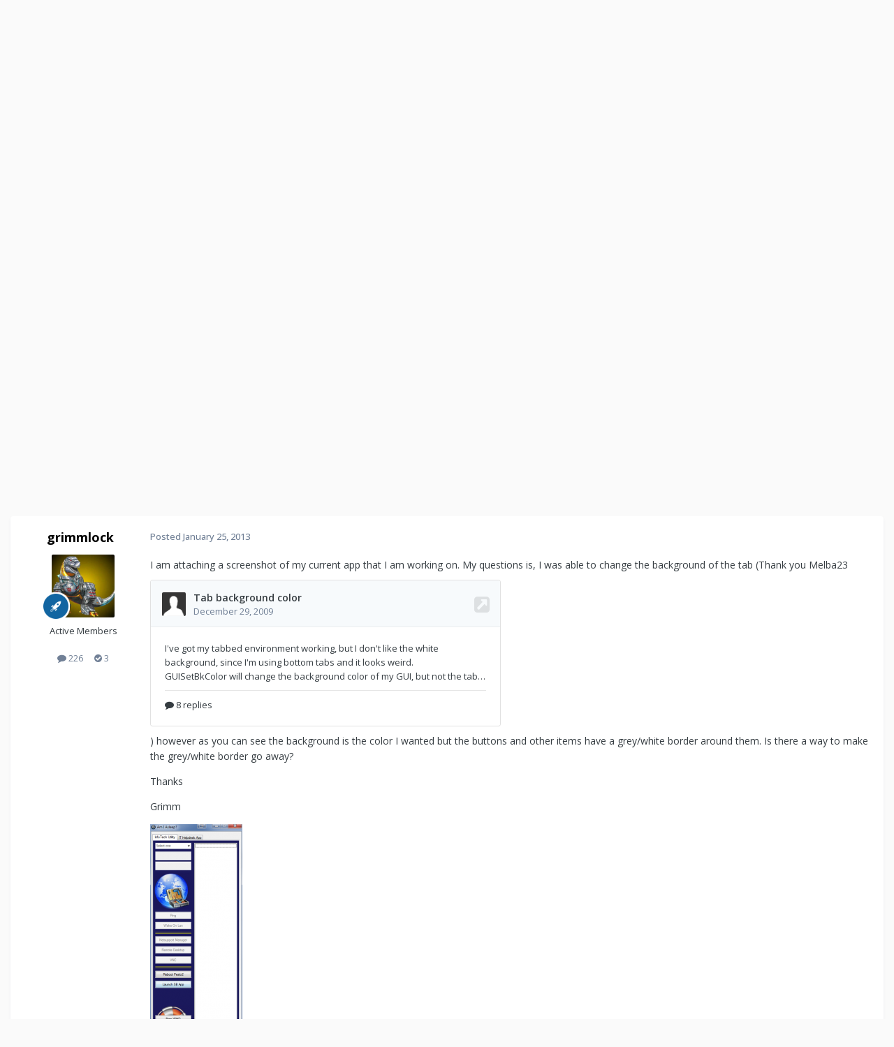

--- FILE ---
content_type: text/html;charset=UTF-8
request_url: https://www.autoitscript.com/forum/topic/147760-change-button-border/
body_size: 15397
content:
<!DOCTYPE html>
<html lang="en-US" dir="ltr">
	<head>
		<meta charset="utf-8">
        
		<title>Change Button Border? - AutoIt GUI Help and Support - AutoIt Forums</title>
		
			<!-- Google tag (gtag.js) -->
<script async src="https://www.googletagmanager.com/gtag/js?id=G-V5BEXDHMJC"></script>
<script>
  window.dataLayer = window.dataLayer || [];
  function gtag(){dataLayer.push(arguments);}
  gtag('js', new Date());

  gtag('config', 'G-V5BEXDHMJC');
</script>
		
		
		
		

	<meta name="viewport" content="width=device-width, initial-scale=1">



	<meta name="twitter:card" content="summary_large_image" />




	
		
			
				<meta property="og:title" content="Change Button Border?">
			
		
	

	
		
			
				<meta property="og:type" content="website">
			
		
	

	
		
			
				<meta property="og:url" content="https://www.autoitscript.com/forum/topic/147760-change-button-border/">
			
		
	

	
		
			
				<meta name="description" content="I am attaching a screenshot of my current app that I am working on. My questions is, I was able to change the background of the tab (Thank you Melba23 ) however as you can see the background is the color I wanted but the buttons and other items have a grey/white border around them. Is there a way...">
			
		
	

	
		
			
				<meta property="og:description" content="I am attaching a screenshot of my current app that I am working on. My questions is, I was able to change the background of the tab (Thank you Melba23 ) however as you can see the background is the color I wanted but the buttons and other items have a grey/white border around them. Is there a way...">
			
		
	

	
		
			
				<meta property="og:updated_time" content="2013-01-29T17:32:42Z">
			
		
	

	
		
			
				<meta name="keywords" content="gui, button, background">
			
		
	

	
		
			
				<meta property="og:image" content="https://www.autoitscript.com/forum/uploads/monthly_01_2013/post-76479-0-10884400-1359131106.png">
			
		
	

	
		
			
				<meta property="og:site_name" content="AutoIt Forums">
			
		
	

	
		
			
				<meta property="og:locale" content="en_US">
			
		
	


	
		<link rel="canonical" href="https://www.autoitscript.com/forum/topic/147760-change-button-border/" />
	





<link rel="manifest" href="https://www.autoitscript.com/forum/manifest.webmanifest/">
<meta name="msapplication-config" content="https://www.autoitscript.com/forum/browserconfig.xml/">
<meta name="msapplication-starturl" content="/">
<meta name="application-name" content="AutoIt Forums">
<meta name="apple-mobile-web-app-title" content="AutoIt Forums">

	<meta name="theme-color" content="#254768">










<link rel="preload" href="//www.autoitscript.com/forum/applications/core/interface/font/fontawesome-webfont.woff2?v=4.7.0" as="font" crossorigin="anonymous">
		


	<link rel="preconnect" href="https://fonts.googleapis.com">
	<link rel="preconnect" href="https://fonts.gstatic.com" crossorigin>
	
		<link href="https://fonts.googleapis.com/css2?family=Open%20Sans:wght@300;400;500;600;700&display=swap" rel="stylesheet">
	



	<link rel='stylesheet' href='https://www.autoitscript.com/forum/uploads/css_built_21/341e4a57816af3ba440d891ca87450ff_framework.css?v=6b6ebec2ec1764434460' media='all'>

	<link rel='stylesheet' href='https://www.autoitscript.com/forum/uploads/css_built_21/05e81b71abe4f22d6eb8d1a929494829_responsive.css?v=6b6ebec2ec1764434460' media='all'>

	<link rel='stylesheet' href='https://www.autoitscript.com/forum/uploads/css_built_21/90eb5adf50a8c640f633d47fd7eb1778_core.css?v=6b6ebec2ec1764434460' media='all'>

	<link rel='stylesheet' href='https://www.autoitscript.com/forum/uploads/css_built_21/5a0da001ccc2200dc5625c3f3934497d_core_responsive.css?v=6b6ebec2ec1764434460' media='all'>

	<link rel='stylesheet' href='https://www.autoitscript.com/forum/uploads/css_built_21/62e269ced0fdab7e30e026f1d30ae516_forums.css?v=6b6ebec2ec1764434460' media='all'>

	<link rel='stylesheet' href='https://www.autoitscript.com/forum/uploads/css_built_21/76e62c573090645fb99a15a363d8620e_forums_responsive.css?v=6b6ebec2ec1764434460' media='all'>

	<link rel='stylesheet' href='https://www.autoitscript.com/forum/uploads/css_built_21/ebdea0c6a7dab6d37900b9190d3ac77b_topics.css?v=6b6ebec2ec1764434460' media='all'>





<link rel='stylesheet' href='https://www.autoitscript.com/forum/uploads/css_built_21/258adbb6e4f3e83cd3b355f84e3fa002_custom.css?v=6b6ebec2ec1764434460' media='all'>




		
		

	<link rel="apple-touch-icon" sizes="180x180" href="/images/favicon/favicon-180x180.png">
<link rel="apple-touch-icon" sizes="152x152" href="/images/favicon/favicon-152x152.png">
<link rel="apple-touch-icon" sizes="144x144" href="/images/favicon/favicon-144x144.png">
<link rel="apple-touch-icon" sizes="120x120" href="/images/favicon/favicon-120x120.png">
<link rel="apple-touch-icon" sizes="114x114" href="/images/favicon/favicon-114x114.png">
<link rel="apple-touch-icon" sizes="72x72" href="/images/favicon/favicon-72x72.png">
<link rel="apple-touch-icon" sizes="57x57" href="/images/favicon/favicon-57x57.png">

<link rel="mask-icon" href="/images/favicon/favicon-safari-pinned.svg" color="#254769">

<link rel="icon" sizes="128x128" href="/images/favicon/favicon-128x128.png">
<link rel="icon" sizes="192x192" href="/images/favicon/favicon-192x192.png">
</head>
	<body class="ipsApp ipsApp_front ipsJS_none ipsClearfix" data-controller="core.front.core.app"  data-message=""  data-pageapp="forums" data-pagelocation="front" data-pagemodule="forums" data-pagecontroller="topic" data-pageid="147760"   >
		
        

        

		<a href="#ipsLayout_mainArea" class="ipsHide" title="Go to main content on this page" accesskey="m">Jump to content</a>
		





		<div id="ipsLayout_header" class="ipsClearfix">
			<header>
				<div class="ipsLayout_container">
					
<a href='https://www.autoitscript.com/forum/' id='elLogo' accesskey='1'><img src="https://www.autoitscript.com/forum/cdn/images/logo_autoit_210x72.svg" onerror="this.src='https://www.autoitscript.com/forum/cdn/images/logo_autoit_210x72@2x.png'; this.onerror=null;" width="210" height="72" alt='AutoIt Logo'></a>


					
						

	<ul id='elUserNav' class='ipsList_inline cSignedOut ipsResponsive_showDesktop'>
		
        
		
        
        
            
            <li id='elSignInLink'>
                <a href='https://www.autoitscript.com/forum/login/' data-ipsMenu-closeOnClick="false" data-ipsMenu id='elUserSignIn'>
                    Existing user? Sign In &nbsp;<i class='fa fa-caret-down'></i>
                </a>
                
<div id='elUserSignIn_menu' class='ipsMenu ipsMenu_auto ipsHide'>
	<form accept-charset='utf-8' method='post' action='https://www.autoitscript.com/forum/login/'>
		<input type="hidden" name="csrfKey" value="b1f7c4dffc17cfba2f25507fe3e5e9f1">
		<input type="hidden" name="ref" value="aHR0cHM6Ly93d3cuYXV0b2l0c2NyaXB0LmNvbS9mb3J1bS90b3BpYy8xNDc3NjAtY2hhbmdlLWJ1dHRvbi1ib3JkZXIv">
		<div data-role="loginForm">
			
			
			
				
<div class="ipsPad ipsForm ipsForm_vertical">
	<h4 class="ipsType_sectionHead">Sign In</h4>
	<br><br>
	<ul class='ipsList_reset'>
		<li class="ipsFieldRow ipsFieldRow_noLabel ipsFieldRow_fullWidth">
			
			
				<input type="email" placeholder="Email Address" name="auth" autocomplete="email">
			
		</li>
		<li class="ipsFieldRow ipsFieldRow_noLabel ipsFieldRow_fullWidth">
			<input type="password" placeholder="Password" name="password" autocomplete="current-password">
		</li>
		<li class="ipsFieldRow ipsFieldRow_checkbox ipsClearfix">
			<span class="ipsCustomInput">
				<input type="checkbox" name="remember_me" id="remember_me_checkbox" value="1" checked aria-checked="true">
				<span></span>
			</span>
			<div class="ipsFieldRow_content">
				<label class="ipsFieldRow_label" for="remember_me_checkbox">Remember me</label>
				<span class="ipsFieldRow_desc">Not recommended on shared computers</span>
			</div>
		</li>
		<li class="ipsFieldRow ipsFieldRow_fullWidth">
			<button type="submit" name="_processLogin" value="usernamepassword" class="ipsButton ipsButton_primary ipsButton_small" id="elSignIn_submit">Sign In</button>
			
				<p class="ipsType_right ipsType_small">
					
						<a href='https://www.autoitscript.com/forum/lostpassword/' data-ipsDialog data-ipsDialog-title='Forgot your password?'>
					
					Forgot your password?</a>
				</p>
			
		</li>
	</ul>
</div>
			
		</div>
	</form>
</div>
            </li>
            
        
		
			<li>
				
					<a href='https://www.autoitscript.com/forum/register/' data-ipsDialog data-ipsDialog-size='narrow' data-ipsDialog-title='Sign Up' id='elRegisterButton' class='ipsButton ipsButton_normal ipsButton_primary'>Sign Up</a>
				
			</li>
		
	</ul>

						
<ul class='ipsMobileHamburger ipsList_reset ipsResponsive_hideDesktop'>
	<li data-ipsDrawer data-ipsDrawer-drawerElem='#elMobileDrawer'>
		<a href='#' >
			
			
				
			
			
			
			<i class='fa fa-navicon'></i>
		</a>
	</li>
</ul>
					
				</div>
			</header>
			

	<nav data-controller='core.front.core.navBar' class=' ipsResponsive_showDesktop'>
		<div class='ipsNavBar_primary ipsLayout_container '>
			<ul data-role="primaryNavBar" class='ipsClearfix'>
				


	
		
		
			
		
		<li class='ipsNavBar_active' data-active id='elNavSecondary_1' data-role="navBarItem" data-navApp="core" data-navExt="CustomItem">
			
			
				<a href="https://www.autoitscript.com/forum/"  data-navItem-id="1" data-navDefault>
					Browse<span class='ipsNavBar_active__identifier'></span>
				</a>
			
			
				<ul class='ipsNavBar_secondary ' data-role='secondaryNavBar'>
					


	
		
		
			
		
		<li class='ipsNavBar_active' data-active id='elNavSecondary_8' data-role="navBarItem" data-navApp="forums" data-navExt="Forums">
			
			
				<a href="https://www.autoitscript.com/forum/"  data-navItem-id="8" data-navDefault>
					Forums<span class='ipsNavBar_active__identifier'></span>
				</a>
			
			
		</li>
	
	

	
		
		
		<li  id='elNavSecondary_9' data-role="navBarItem" data-navApp="downloads" data-navExt="Downloads">
			
			
				<a href="https://www.autoitscript.com/forum/files/"  data-navItem-id="9" >
					Downloads<span class='ipsNavBar_active__identifier'></span>
				</a>
			
			
		</li>
	
	

	
		
		
		<li  id='elNavSecondary_11' data-role="navBarItem" data-navApp="calendar" data-navExt="Calendar">
			
			
				<a href="https://www.autoitscript.com/forum/events/"  data-navItem-id="11" >
					Events<span class='ipsNavBar_active__identifier'></span>
				</a>
			
			
		</li>
	
	

	
		
		
		<li  id='elNavSecondary_12' data-role="navBarItem" data-navApp="core" data-navExt="Guidelines">
			
			
				<a href="https://www.autoitscript.com/forum/topic/169097-forum-rules/"  data-navItem-id="12" >
					Forum Rules<span class='ipsNavBar_active__identifier'></span>
				</a>
			
			
		</li>
	
	

	
	

	
	

					<li class='ipsHide' id='elNavigationMore_1' data-role='navMore'>
						<a href='#' data-ipsMenu data-ipsMenu-appendTo='#elNavigationMore_1' id='elNavigationMore_1_dropdown'>More <i class='fa fa-caret-down'></i></a>
						<ul class='ipsHide ipsMenu ipsMenu_auto' id='elNavigationMore_1_dropdown_menu' data-role='moreDropdown'></ul>
					</li>
				</ul>
			
		</li>
	
	

	
	

	
		
		
		<li  id='elNavSecondary_16' data-role="navBarItem" data-navApp="core" data-navExt="CustomItem">
			
			
				<a href="https://www.autoitscript.com/wiki" target='_blank' rel="noopener" data-navItem-id="16" >
					Wiki<span class='ipsNavBar_active__identifier'></span>
				</a>
			
			
		</li>
	
	

	
	

	
		
		
		<li  id='elNavSecondary_34' data-role="navBarItem" data-navApp="core" data-navExt="Menu">
			
			
				<a href="#" id="elNavigation_34" data-ipsMenu data-ipsMenu-appendTo='#elNavSecondary_34' data-ipsMenu-activeClass='ipsNavActive_menu' data-navItem-id="34" >
					AutoIt Resources <i class="fa fa-caret-down"></i><span class='ipsNavBar_active__identifier'></span>
				</a>
				<ul id="elNavigation_34_menu" class="ipsMenu ipsMenu_auto ipsHide">
					

	
		
			
			<li id='elNavigation_dab02f9f4a176e3d6dd0d6e3776c3fbc' class='ipsMenu_item ipsMenu_subItems'>
				<a href='#'>
					Release
				</a>
				<ul id='elNavigation_dab02f9f4a176e3d6dd0d6e3776c3fbc_menu' class='ipsMenu ipsMenu_auto ipsHide'>
					

	
		
			<li class='ipsMenu_item' >
				<a href='https://www.autoitscript.com/site/autoit/downloads/' target='_blank' rel="noopener">
					Installer
				</a>
			</li>
		
	

	
		
			<li class='ipsMenu_item' >
				<a href='https://www.autoitscript.com/autoit3/docs/' target='_blank' rel="noopener">
					Help file
				</a>
			</li>
		
	

	
		
			<li class='ipsMenu_item' >
				<a href='https://www.autoitscript.com/site/autoit-script-editor/downloads/' target='_blank' rel="noopener">
					Editor
				</a>
			</li>
		
	

				</ul>
			</li>
		
	

	
		
			
			<li id='elNavigation_222f2363169ede2c8375c5e205d5c99a' class='ipsMenu_item ipsMenu_subItems'>
				<a href='#'>
					Beta
				</a>
				<ul id='elNavigation_222f2363169ede2c8375c5e205d5c99a_menu' class='ipsMenu ipsMenu_auto ipsHide'>
					

	
		
			<li class='ipsMenu_item' >
				<a href='https://www.autoitscript.com/forum/files/category/5-beta/' >
					Installer
				</a>
			</li>
		
	

	
		
			<li class='ipsMenu_item' >
				<a href='https://www.autoitscript.com/autoit3/files/beta/autoit/docs/' target='_blank' rel="noopener">
					Help file
				</a>
			</li>
		
	

	
		
			<li class='ipsMenu_item' >
				<a href='https://www.autoitscript.com/site/autoit-script-editor/downloads/' target='_blank' rel="noopener">
					Editor
				</a>
			</li>
		
	

				</ul>
			</li>
		
	

	
		
			<li class='ipsMenu_item' >
				<a href='https://github.com/AutoIt' target='_blank' rel="noopener">
					Git
				</a>
			</li>
		
	

				</ul>
			
			
		</li>
	
	

	
		
		
		<li  id='elNavSecondary_53' data-role="navBarItem" data-navApp="core" data-navExt="CustomItem">
			
			
				<a href="https://www.autoitscript.com/forum/articles/forum-faq/forum-rules-and-forum-etiquette-r2/"  data-navItem-id="53" >
					FAQ<span class='ipsNavBar_active__identifier'></span>
				</a>
			
			
		</li>
	
	

	
	

	
	

				<li class='ipsHide' id='elNavigationMore' data-role='navMore'>
					<a href='#' data-ipsMenu data-ipsMenu-appendTo='#elNavigationMore' id='elNavigationMore_dropdown'>More</a>
					<ul class='ipsNavBar_secondary ipsHide' data-role='secondaryNavBar'>
						<li class='ipsHide' id='elNavigationMore_more' data-role='navMore'>
							<a href='#' data-ipsMenu data-ipsMenu-appendTo='#elNavigationMore_more' id='elNavigationMore_more_dropdown'>More <i class='fa fa-caret-down'></i></a>
							<ul class='ipsHide ipsMenu ipsMenu_auto' id='elNavigationMore_more_dropdown_menu' data-role='moreDropdown'></ul>
						</li>
					</ul>
				</li>
			</ul>
			

	<div id="elSearchWrapper">
		<div id='elSearch' data-controller="core.front.core.quickSearch">
			<form accept-charset='utf-8' action='//www.autoitscript.com/forum/search/?do=quicksearch' method='post'>
                <input type='search' id='elSearchField' placeholder='Search...' name='q' autocomplete='off' aria-label='Search'>
                <details class='cSearchFilter'>
                    <summary class='cSearchFilter__text'></summary>
                    <ul class='cSearchFilter__menu'>
                        
                        <li><label><input type="radio" name="type" value="all" ><span class='cSearchFilter__menuText'>Everywhere</span></label></li>
                        
                            
                                <li><label><input type="radio" name="type" value='contextual_{&quot;type&quot;:&quot;forums_topic&quot;,&quot;nodes&quot;:10}' checked><span class='cSearchFilter__menuText'>This Forum</span></label></li>
                            
                                <li><label><input type="radio" name="type" value='contextual_{&quot;type&quot;:&quot;forums_topic&quot;,&quot;item&quot;:147760}' checked><span class='cSearchFilter__menuText'>This Topic</span></label></li>
                            
                        
                        
                            <li><label><input type="radio" name="type" value="forums_topic"><span class='cSearchFilter__menuText'>Topics</span></label></li>
                        
                            <li><label><input type="radio" name="type" value="downloads_file"><span class='cSearchFilter__menuText'>Files</span></label></li>
                        
                            <li><label><input type="radio" name="type" value="cms_pages_pageitem"><span class='cSearchFilter__menuText'>Pages</span></label></li>
                        
                            <li><label><input type="radio" name="type" value="cms_records1"><span class='cSearchFilter__menuText'>Articles</span></label></li>
                        
                            <li><label><input type="radio" name="type" value="calendar_event"><span class='cSearchFilter__menuText'>Events</span></label></li>
                        
                            <li><label><input type="radio" name="type" value="core_members"><span class='cSearchFilter__menuText'>Members</span></label></li>
                        
                    </ul>
                </details>
				<button class='cSearchSubmit' type="submit" aria-label='Search'><i class="fa fa-search"></i></button>
			</form>
		</div>
	</div>

		</div>
	</nav>

			
<ul id='elMobileNav' class='ipsResponsive_hideDesktop' data-controller='core.front.core.mobileNav'>
	
		
			
			
				
				
			
				
				
			
				
					<li id='elMobileBreadcrumb'>
						<a href='https://www.autoitscript.com/forum/forum/10-autoit-gui-help-and-support/'>
							<span>AutoIt GUI Help and Support</span>
						</a>
					</li>
				
				
			
				
				
			
		
	
	
	
	<li class='ipsHide'>
		<a data-action="defaultStream" href='https://www.autoitscript.com/forum/discover/'><i class="fa fa-newspaper-o" aria-hidden="true"></i></a>
	</li>

	

	
		<li class='ipsJS_show'>
			<a href='https://www.autoitscript.com/forum/search/'><i class='fa fa-search'></i></a>
		</li>
	
</ul>
		</div>
		<main id="ipsLayout_body" class="ipsLayout_container">
			<div id="ipsLayout_contentArea">
				<div id="ipsLayout_contentWrapper">
					
<nav class='ipsBreadcrumb ipsBreadcrumb_top ipsFaded_withHover'>
	

	<ul class='ipsList_inline ipsPos_right'>
		
		<li  class='ipsHide'>
			<a data-action="defaultStream" class='ipsType_light '  href='https://www.autoitscript.com/forum/discover/'><i class="fa fa-newspaper-o" aria-hidden="true"></i> <span>All Activity</span></a>
		</li>
		
	</ul>

	<ul data-role="breadcrumbList">
		<li>
			<a title="Home" href='https://www.autoitscript.com/forum/'>
				<span>Home <i class='fa fa-angle-right'></i></span>
			</a>
		</li>
		
		
			<li>
				
					<a href='https://www.autoitscript.com/forum/forum/12-autoit-v3/'>
						<span>AutoIt v3 <i class='fa fa-angle-right' aria-hidden="true"></i></span>
					</a>
				
			</li>
		
			<li>
				
					<a href='https://www.autoitscript.com/forum/forum/43-autoit-help-and-support/'>
						<span>AutoIt Help and Support <i class='fa fa-angle-right' aria-hidden="true"></i></span>
					</a>
				
			</li>
		
			<li>
				
					<a href='https://www.autoitscript.com/forum/forum/10-autoit-gui-help-and-support/'>
						<span>AutoIt GUI Help and Support <i class='fa fa-angle-right' aria-hidden="true"></i></span>
					</a>
				
			</li>
		
			<li>
				
					Change Button Border?
				
			</li>
		
	</ul>
</nav>
					
					<div id="ipsLayout_mainArea">
						<div align="center">
  
<script async src="https://pagead2.googlesyndication.com/pagead/js/adsbygoogle.js?client=ca-pub-2584082051607049"
     crossorigin="anonymous"></script>
<!-- AutoIt Forum Header Responsive -->
<ins class="adsbygoogle"
     style="display:block"
     data-ad-client="ca-pub-2584082051607049"
     data-ad-slot="4890339436"
     data-ad-format="auto"
     data-full-width-responsive="true"></ins>
<script>
     (adsbygoogle = window.adsbygoogle || []).push({});
</script>
  
</div>
						
						
						

	




	<div class='cWidgetContainer '  data-role='widgetReceiver' data-orientation='horizontal' data-widgetArea='header'>
		<ul class='ipsList_reset'>
			
				
					
					<li class='ipsWidget ipsWidget_horizontal ipsBox  ipsWidgetHide ipsHide ipsResponsive_block' data-blockID='app_cms_Blocks_a7o9sy7zr' data-blockConfig="true" data-blockTitle="Custom Blocks" data-blockErrorMessage="This block cannot be shown. This could be because it needs configuring, is unable to show on this page, or will show after reloading this page."  data-controller='core.front.widgets.block'>
</li>
				
			
		</ul>
	</div>

						


<div class="ipsPageHeader ipsResponsive_pull ipsBox ipsPadding sm:ipsPadding:half ipsMargin_bottom">
		
	
	<div class="ipsFlex ipsFlex-ai:center ipsFlex-fw:wrap ipsGap:4">
		<div class="ipsFlex-flex:11">
			<h1 class="ipsType_pageTitle ipsContained_container">
				

				
				
					<span class="ipsType_break ipsContained">
						<span>Change Button Border?</span>
					</span>
				
			</h1>
			
			
				


	
		<ul class='ipsTags ipsList_inline ' >
			
				
					

<li >
	
	<a href="https://www.autoitscript.com/forum/tags/gui/" class='ipsTag' title="Find other content tagged with 'gui'" rel="tag" data-tag-label="gui"><span>gui</span></a>
	
</li>
				
					

<li >
	
	<a href="https://www.autoitscript.com/forum/tags/button/" class='ipsTag' title="Find other content tagged with 'button'" rel="tag" data-tag-label="button"><span>button</span></a>
	
</li>
				
					

<li >
	
	<a href="https://www.autoitscript.com/forum/tags/background/" class='ipsTag' title="Find other content tagged with 'background'" rel="tag" data-tag-label="background"><span>background</span></a>
	
</li>
				
			
			
		</ul>
		
	

			
		</div>
		
	</div>
	<hr class="ipsHr">
	<div class="ipsPageHeader__meta ipsFlex ipsFlex-jc:between ipsFlex-ai:center ipsFlex-fw:wrap ipsGap:3">
		<div class="ipsFlex-flex:11">
			<div class="ipsPhotoPanel ipsPhotoPanel_mini ipsPhotoPanel_notPhone ipsClearfix">
				


	<a href="https://www.autoitscript.com/forum/profile/76479-grimmlock/" rel="nofollow" data-ipsHover data-ipsHover-width="370" data-ipsHover-target="https://www.autoitscript.com/forum/profile/76479-grimmlock/?do=hovercard" class="ipsUserPhoto ipsUserPhoto_mini" title="Go to grimmlock's profile">
		<img src='https://www.autoitscript.com/forum/uploads/profile/photo-thumb-76479.png' alt='grimmlock' loading="lazy">
	</a>

				<div>
					<p class="ipsType_reset ipsType_blendLinks">
						<span class="ipsType_normal">
						
							<strong>By 


<a href='https://www.autoitscript.com/forum/profile/76479-grimmlock/' rel="nofollow" data-ipsHover data-ipsHover-width='370' data-ipsHover-target='https://www.autoitscript.com/forum/profile/76479-grimmlock/?do=hovercard&amp;referrer=https%253A%252F%252Fwww.autoitscript.com%252Fforum%252Ftopic%252F147760-change-button-border%252F' title="Go to grimmlock's profile" class="ipsType_break">grimmlock</a></strong><br>
							<span class="ipsType_light"><time datetime='2013-01-25T16:27:23Z' title='01/25/2013 04:27  PM' data-short='12 yr'>January 25, 2013</time> in <a href="https://www.autoitscript.com/forum/forum/10-autoit-gui-help-and-support/">AutoIt GUI Help and Support</a></span>
						
						</span>
					</p>
				</div>
			</div>
		</div>
		
			<div class="ipsFlex-flex:01 ipsResponsive_hidePhone">
				<div class="ipsShareLinks">
					
						


    <a href='#elShareItem_1146468150_menu' id='elShareItem_1146468150' data-ipsMenu class='ipsShareButton ipsButton ipsButton_verySmall ipsButton_link ipsButton_link--light'>
        <span><i class='fa fa-share-alt'></i></span> &nbsp;Share
    </a>

    <div class='ipsPadding ipsMenu ipsMenu_normal ipsHide' id='elShareItem_1146468150_menu' data-controller="core.front.core.sharelink">
        
        
        <span data-ipsCopy data-ipsCopy-flashmessage>
            <a href="https://www.autoitscript.com/forum/topic/147760-change-button-border/" class="ipsButton ipsButton_light ipsButton_small ipsButton_fullWidth" data-role="copyButton" data-clipboard-text="https://www.autoitscript.com/forum/topic/147760-change-button-border/" data-ipstooltip title='Copy Link to Clipboard'><i class="fa fa-clone"></i> https://www.autoitscript.com/forum/topic/147760-change-button-border/</a>
        </span>
        <ul class='ipsShareLinks ipsMargin_top:half'>
            
                <li>
<a href="https://www.linkedin.com/shareArticle?mini=true&amp;url=https%3A%2F%2Fwww.autoitscript.com%2Fforum%2Ftopic%2F147760-change-button-border%2F&amp;title=Change+Button+Border%3F" rel="nofollow noopener" class="cShareLink cShareLink_linkedin" target="_blank" data-role="shareLink" title='Share on LinkedIn' data-ipsTooltip>
	<i class="fa fa-linkedin"></i>
</a></li>
            
                <li>
<a href="https://x.com/share?url=https%3A%2F%2Fwww.autoitscript.com%2Fforum%2Ftopic%2F147760-change-button-border%2F" class="cShareLink cShareLink_x" target="_blank" data-role="shareLink" title='Share on X' data-ipsTooltip rel='nofollow noopener'>
    <i class="fa fa-x"></i>
</a></li>
            
                <li>
<a href="https://www.facebook.com/sharer/sharer.php?u=https%3A%2F%2Fwww.autoitscript.com%2Fforum%2Ftopic%2F147760-change-button-border%2F" class="cShareLink cShareLink_facebook" target="_blank" data-role="shareLink" title='Share on Facebook' data-ipsTooltip rel='noopener nofollow'>
	<i class="fa fa-facebook"></i>
</a></li>
            
                <li>
<a href="https://www.reddit.com/submit?url=https%3A%2F%2Fwww.autoitscript.com%2Fforum%2Ftopic%2F147760-change-button-border%2F&amp;title=Change+Button+Border%3F" rel="nofollow noopener" class="cShareLink cShareLink_reddit" target="_blank" title='Share on Reddit' data-ipsTooltip>
	<i class="fa fa-reddit"></i>
</a></li>
            
        </ul>
        
            <hr class='ipsHr'>
            <button class='ipsHide ipsButton ipsButton_verySmall ipsButton_light ipsButton_fullWidth ipsMargin_top:half' data-controller='core.front.core.webshare' data-role='webShare' data-webShareTitle='Change Button Border?' data-webShareText='Change Button Border?' data-webShareUrl='https://www.autoitscript.com/forum/topic/147760-change-button-border/'>More sharing options...</button>
        
    </div>

					
					
                    

					



					

<div data-followApp='forums' data-followArea='topic' data-followID='147760' data-controller='core.front.core.followButton'>
	

	<a href='https://www.autoitscript.com/forum/login/' rel="nofollow" class="ipsFollow ipsPos_middle ipsButton ipsButton_light ipsButton_verySmall ipsButton_disabled" data-role="followButton" data-ipsTooltip title='Sign in to follow this'>
		<span>Followers</span>
		<span class='ipsCommentCount'>0</span>
	</a>

</div>
				</div>
			</div>
					
	</div>
	
	
</div>








<div class="ipsClearfix">
	<ul class="ipsToolList ipsToolList_horizontal ipsClearfix ipsSpacer_both ipsResponsive_hidePhone">
		
		
		
	</ul>
</div>

<div id="comments" data-controller="core.front.core.commentFeed,forums.front.topic.view, core.front.core.ignoredComments" data-autopoll data-baseurl="https://www.autoitscript.com/forum/topic/147760-change-button-border/" data-lastpage data-feedid="topic-147760" class="cTopic ipsClear ipsSpacer_top">
	
			
	

	

<div data-controller='core.front.core.recommendedComments' data-url='https://www.autoitscript.com/forum/topic/147760-change-button-border/?recommended=comments' class='ipsRecommendedComments ipsHide'>
	<div data-role="recommendedComments">
		<h2 class='ipsType_sectionHead ipsType_large ipsType_bold ipsMargin_bottom'>Recommended Posts</h2>
		
	</div>
</div>
	
	<div id="elPostFeed" data-role="commentFeed" data-controller="core.front.core.moderation" >
		<form action="https://www.autoitscript.com/forum/topic/147760-change-button-border/?csrfKey=b1f7c4dffc17cfba2f25507fe3e5e9f1&amp;do=multimodComment" method="post" data-ipspageaction data-role="moderationTools">
			
			
				

					

					
					



<a id='findComment-1048335'></a>
<a id='comment-1048335'></a>
<article  id='elComment_1048335' class='cPost ipsBox ipsResponsive_pull  ipsComment  ipsComment_parent ipsClearfix ipsClear ipsColumns ipsColumns_noSpacing ipsColumns_collapsePhone    '>
	

	

	<div class='cAuthorPane_mobile ipsResponsive_showPhone'>
		<div class='cAuthorPane_photo'>
			<div class='cAuthorPane_photoWrap'>
				


	<a href="https://www.autoitscript.com/forum/profile/76479-grimmlock/" rel="nofollow" data-ipsHover data-ipsHover-width="370" data-ipsHover-target="https://www.autoitscript.com/forum/profile/76479-grimmlock/?do=hovercard" class="ipsUserPhoto ipsUserPhoto_large" title="Go to grimmlock's profile">
		<img src='https://www.autoitscript.com/forum/uploads/profile/photo-thumb-76479.png' alt='grimmlock' loading="lazy">
	</a>

				
				
					<a href="https://www.autoitscript.com/forum/profile/76479-grimmlock/badges/" rel="nofollow">
						
<img src='https://www.autoitscript.com/forum/uploads/set_resources_21/84c1e40ea0e759e3f1505eb1788ddf3c_default_rank.png' loading="lazy" alt="Polymath" class="cAuthorPane_badge cAuthorPane_badge--rank ipsOutline ipsOutline:2px" data-ipsTooltip title="Rank: Polymath (5/7)">
					</a>
				
			</div>
		</div>
		<div class='cAuthorPane_content'>
			<h3 class='ipsType_sectionHead cAuthorPane_author ipsType_break ipsType_blendLinks ipsFlex ipsFlex-ai:center'>
				


<a href='https://www.autoitscript.com/forum/profile/76479-grimmlock/' rel="nofollow" data-ipsHover data-ipsHover-width='370' data-ipsHover-target='https://www.autoitscript.com/forum/profile/76479-grimmlock/?do=hovercard&amp;referrer=https%253A%252F%252Fwww.autoitscript.com%252Fforum%252Ftopic%252F147760-change-button-border%252F' title="Go to grimmlock's profile" class="ipsType_break"><span class="useractive">grimmlock</span></a>
			</h3>
			<div class='ipsType_light ipsType_reset'>
			    <a href='https://www.autoitscript.com/forum/topic/147760-change-button-border/#findComment-1048335' rel="nofollow" class='ipsType_blendLinks'>Posted <time datetime='2013-01-25T16:27:23Z' title='01/25/2013 04:27  PM' data-short='12 yr'>January 25, 2013</time></a>
				
			</div>
		</div>
	</div>
	<aside class='ipsComment_author cAuthorPane ipsColumn ipsColumn_medium ipsResponsive_hidePhone'>
		<h3 class='ipsType_sectionHead cAuthorPane_author ipsType_blendLinks ipsType_break'><strong>


<a href='https://www.autoitscript.com/forum/profile/76479-grimmlock/' rel="nofollow" data-ipsHover data-ipsHover-width='370' data-ipsHover-target='https://www.autoitscript.com/forum/profile/76479-grimmlock/?do=hovercard&amp;referrer=https%253A%252F%252Fwww.autoitscript.com%252Fforum%252Ftopic%252F147760-change-button-border%252F' title="Go to grimmlock's profile" class="ipsType_break">grimmlock</a></strong>
			
		</h3>
		<ul class='cAuthorPane_info ipsList_reset'>
			<li data-role='photo' class='cAuthorPane_photo'>
				<div class='cAuthorPane_photoWrap'>
					


	<a href="https://www.autoitscript.com/forum/profile/76479-grimmlock/" rel="nofollow" data-ipsHover data-ipsHover-width="370" data-ipsHover-target="https://www.autoitscript.com/forum/profile/76479-grimmlock/?do=hovercard" class="ipsUserPhoto ipsUserPhoto_large" title="Go to grimmlock's profile">
		<img src='https://www.autoitscript.com/forum/uploads/profile/photo-thumb-76479.png' alt='grimmlock' loading="lazy">
	</a>

					
					
						
<img src='https://www.autoitscript.com/forum/uploads/set_resources_21/84c1e40ea0e759e3f1505eb1788ddf3c_default_rank.png' loading="lazy" alt="Polymath" class="cAuthorPane_badge cAuthorPane_badge--rank ipsOutline ipsOutline:2px" data-ipsTooltip title="Rank: Polymath (5/7)">
					
				</div>
			</li>
			
				<li data-role='group'><span class="useractive">Active Members</span></li>
				
			
			
				<li data-role='stats' class='ipsMargin_top'>
					<ul class="ipsList_reset ipsType_light ipsFlex ipsFlex-ai:center ipsFlex-jc:center ipsGap_row:2 cAuthorPane_stats">
						<li>
							
								<a href="https://www.autoitscript.com/forum/profile/76479-grimmlock/content/" rel="nofollow" title="226 posts" data-ipsTooltip class="ipsType_blendLinks">
							
								<i class="fa fa-comment"></i> 226
							
								</a>
							
						</li>
						
							<li>
								
									<a href='https://www.autoitscript.com/forum/profile/76479-grimmlock/solutions/' rel="nofollow" title="3 solutions" data-ipsTooltip class='ipsType_blendLinks'>
										
									   <i class='fa fa-check-circle'></i> 3
								
									</a>
								
							</li>
						
					</ul>
				</li>
			
			
				

			
		</ul>
	</aside>
	<div class='ipsColumn ipsColumn_fluid ipsMargin:none'>
		

<div id='comment-1048335_wrap' data-controller='core.front.core.comment' data-commentApp='forums' data-commentType='forums' data-commentID="1048335" data-quoteData='{&quot;userid&quot;:76479,&quot;username&quot;:&quot;grimmlock&quot;,&quot;timestamp&quot;:1359131243,&quot;contentapp&quot;:&quot;forums&quot;,&quot;contenttype&quot;:&quot;forums&quot;,&quot;contentid&quot;:147760,&quot;contentclass&quot;:&quot;forums_Topic&quot;,&quot;contentcommentid&quot;:1048335}' class='ipsComment_content ipsType_medium'>

	<div class='ipsComment_meta ipsType_light ipsFlex ipsFlex-ai:center ipsFlex-jc:between ipsFlex-fd:row-reverse'>
		<div class='ipsType_light ipsType_reset ipsType_blendLinks ipsComment_toolWrap'>
			<div class='ipsResponsive_hidePhone ipsComment_badges'>
				<ul class='ipsList_reset ipsFlex ipsFlex-jc:end ipsFlex-fw:wrap ipsGap:2 ipsGap_row:1'>
					
					
					
					
					
				</ul>
			</div>
			<ul class='ipsList_reset ipsComment_tools'>
				<li>
					<a href='#elControls_1048335_menu' class='ipsComment_ellipsis' id='elControls_1048335' title='More options...' data-ipsMenu data-ipsMenu-appendTo='#comment-1048335_wrap'><i class='fa fa-ellipsis-h'></i></a>
					<ul id='elControls_1048335_menu' class='ipsMenu ipsMenu_narrow ipsHide'>
						
						
                        
						
						
						
							
								
							
							
							
							
							
							
						
					</ul>
				</li>
				
			</ul>
		</div>

		<div class='ipsType_reset ipsResponsive_hidePhone'>
		   
		   Posted <time datetime='2013-01-25T16:27:23Z' title='01/25/2013 04:27  PM' data-short='12 yr'>January 25, 2013</time>
		   
			
			<span class='ipsResponsive_hidePhone'>
				
				
			</span>
		</div>
	</div>

	

    

	<div class='cPost_contentWrap'>
		
		<div data-role='commentContent' class='ipsType_normal ipsType_richText ipsPadding_bottom ipsContained' data-controller='core.front.core.lightboxedImages'>
			
<p>I am attaching a screenshot of my current app that I am working on. My questions is, I was able to change the background of the tab (Thank you Melba23 <iframe src="https://www.autoitscript.com/forum/topic/107527-tab-background-color/?do=embed" frameborder="0" data-embedcontent=""></iframe>) however as you can see the background is the color I wanted but the buttons and other items have a grey/white border around them. Is there a way to make the grey/white border go away?</p><p></p><p>Thanks</p><p></p><p>Grimm</p><p><a href="https://www.autoitscript.com/forum/uploads/monthly_01_2013/post-76479-0-10884400-1359131106.png"><img src="https://www.autoitscript.com/forum/uploads/monthly_01_2013/post-76479-0-10884400-1359131106_thumb.png" data-fileid="39444" alt="post-76479-0-10884400-1359131106_thumb.p"></a></p>


			
		</div>

		

		
			

	<div data-role="memberSignature" class=' ipsBorder_top ipsPadding_vertical'>
		

		<div class='ipsType_light ipsType_richText' data-ipsLazyLoad>
			
<p>Thanks</p>
<p>Grimm</p>

		</div>
	</div>

		
	</div>

	
    
</div>
	</div>
</article>
					
					
          				
          			
					
				

					

					
					



<a id='findComment-1049470'></a>
<a id='comment-1049470'></a>
<article  id='elComment_1049470' class='cPost ipsBox ipsResponsive_pull  ipsComment  ipsComment_parent ipsClearfix ipsClear ipsColumns ipsColumns_noSpacing ipsColumns_collapsePhone    '>
	

	

	<div class='cAuthorPane_mobile ipsResponsive_showPhone'>
		<div class='cAuthorPane_photo'>
			<div class='cAuthorPane_photoWrap'>
				


	<a href="https://www.autoitscript.com/forum/profile/76479-grimmlock/" rel="nofollow" data-ipsHover data-ipsHover-width="370" data-ipsHover-target="https://www.autoitscript.com/forum/profile/76479-grimmlock/?do=hovercard" class="ipsUserPhoto ipsUserPhoto_large" title="Go to grimmlock's profile">
		<img src='https://www.autoitscript.com/forum/uploads/profile/photo-thumb-76479.png' alt='grimmlock' loading="lazy">
	</a>

				
				
					<a href="https://www.autoitscript.com/forum/profile/76479-grimmlock/badges/" rel="nofollow">
						
<img src='https://www.autoitscript.com/forum/uploads/set_resources_21/84c1e40ea0e759e3f1505eb1788ddf3c_default_rank.png' loading="lazy" alt="Polymath" class="cAuthorPane_badge cAuthorPane_badge--rank ipsOutline ipsOutline:2px" data-ipsTooltip title="Rank: Polymath (5/7)">
					</a>
				
			</div>
		</div>
		<div class='cAuthorPane_content'>
			<h3 class='ipsType_sectionHead cAuthorPane_author ipsType_break ipsType_blendLinks ipsFlex ipsFlex-ai:center'>
				


<a href='https://www.autoitscript.com/forum/profile/76479-grimmlock/' rel="nofollow" data-ipsHover data-ipsHover-width='370' data-ipsHover-target='https://www.autoitscript.com/forum/profile/76479-grimmlock/?do=hovercard&amp;referrer=https%253A%252F%252Fwww.autoitscript.com%252Fforum%252Ftopic%252F147760-change-button-border%252F' title="Go to grimmlock's profile" class="ipsType_break"><span class="useractive">grimmlock</span></a>
			</h3>
			<div class='ipsType_light ipsType_reset'>
			    <a href='https://www.autoitscript.com/forum/topic/147760-change-button-border/#findComment-1049470' rel="nofollow" class='ipsType_blendLinks'>Posted <time datetime='2013-01-29T17:32:42Z' title='01/29/2013 05:32  PM' data-short='12 yr'>January 29, 2013</time></a>
				
			</div>
		</div>
	</div>
	<aside class='ipsComment_author cAuthorPane ipsColumn ipsColumn_medium ipsResponsive_hidePhone'>
		<h3 class='ipsType_sectionHead cAuthorPane_author ipsType_blendLinks ipsType_break'><strong>


<a href='https://www.autoitscript.com/forum/profile/76479-grimmlock/' rel="nofollow" data-ipsHover data-ipsHover-width='370' data-ipsHover-target='https://www.autoitscript.com/forum/profile/76479-grimmlock/?do=hovercard&amp;referrer=https%253A%252F%252Fwww.autoitscript.com%252Fforum%252Ftopic%252F147760-change-button-border%252F' title="Go to grimmlock's profile" class="ipsType_break">grimmlock</a></strong>
			
		</h3>
		<ul class='cAuthorPane_info ipsList_reset'>
			<li data-role='photo' class='cAuthorPane_photo'>
				<div class='cAuthorPane_photoWrap'>
					


	<a href="https://www.autoitscript.com/forum/profile/76479-grimmlock/" rel="nofollow" data-ipsHover data-ipsHover-width="370" data-ipsHover-target="https://www.autoitscript.com/forum/profile/76479-grimmlock/?do=hovercard" class="ipsUserPhoto ipsUserPhoto_large" title="Go to grimmlock's profile">
		<img src='https://www.autoitscript.com/forum/uploads/profile/photo-thumb-76479.png' alt='grimmlock' loading="lazy">
	</a>

					
					
						
<img src='https://www.autoitscript.com/forum/uploads/set_resources_21/84c1e40ea0e759e3f1505eb1788ddf3c_default_rank.png' loading="lazy" alt="Polymath" class="cAuthorPane_badge cAuthorPane_badge--rank ipsOutline ipsOutline:2px" data-ipsTooltip title="Rank: Polymath (5/7)">
					
				</div>
			</li>
			
				<li data-role='group'><span class="useractive">Active Members</span></li>
				
			
			
				<li data-role='stats' class='ipsMargin_top'>
					<ul class="ipsList_reset ipsType_light ipsFlex ipsFlex-ai:center ipsFlex-jc:center ipsGap_row:2 cAuthorPane_stats">
						<li>
							
								<a href="https://www.autoitscript.com/forum/profile/76479-grimmlock/content/" rel="nofollow" title="226 posts" data-ipsTooltip class="ipsType_blendLinks">
							
								<i class="fa fa-comment"></i> 226
							
								</a>
							
						</li>
						
							<li>
								
									<a href='https://www.autoitscript.com/forum/profile/76479-grimmlock/solutions/' rel="nofollow" title="3 solutions" data-ipsTooltip class='ipsType_blendLinks'>
										
									   <i class='fa fa-check-circle'></i> 3
								
									</a>
								
							</li>
						
					</ul>
				</li>
			
			
				

			
		</ul>
	</aside>
	<div class='ipsColumn ipsColumn_fluid ipsMargin:none'>
		

<div id='comment-1049470_wrap' data-controller='core.front.core.comment' data-commentApp='forums' data-commentType='forums' data-commentID="1049470" data-quoteData='{&quot;userid&quot;:76479,&quot;username&quot;:&quot;grimmlock&quot;,&quot;timestamp&quot;:1359480762,&quot;contentapp&quot;:&quot;forums&quot;,&quot;contenttype&quot;:&quot;forums&quot;,&quot;contentid&quot;:147760,&quot;contentclass&quot;:&quot;forums_Topic&quot;,&quot;contentcommentid&quot;:1049470}' class='ipsComment_content ipsType_medium'>

	<div class='ipsComment_meta ipsType_light ipsFlex ipsFlex-ai:center ipsFlex-jc:between ipsFlex-fd:row-reverse'>
		<div class='ipsType_light ipsType_reset ipsType_blendLinks ipsComment_toolWrap'>
			<div class='ipsResponsive_hidePhone ipsComment_badges'>
				<ul class='ipsList_reset ipsFlex ipsFlex-jc:end ipsFlex-fw:wrap ipsGap:2 ipsGap_row:1'>
					
						<li><strong class="ipsBadge ipsBadge_large ipsComment_authorBadge">Author</strong></li>
					
					
					
					
					
				</ul>
			</div>
			<ul class='ipsList_reset ipsComment_tools'>
				<li>
					<a href='#elControls_1049470_menu' class='ipsComment_ellipsis' id='elControls_1049470' title='More options...' data-ipsMenu data-ipsMenu-appendTo='#comment-1049470_wrap'><i class='fa fa-ellipsis-h'></i></a>
					<ul id='elControls_1049470_menu' class='ipsMenu ipsMenu_narrow ipsHide'>
						
						
                        
						
						
						
							
								
							
							
							
							
							
							
						
					</ul>
				</li>
				
			</ul>
		</div>

		<div class='ipsType_reset ipsResponsive_hidePhone'>
		   
		   Posted <time datetime='2013-01-29T17:32:42Z' title='01/29/2013 05:32  PM' data-short='12 yr'>January 29, 2013</time>
		   
			
			<span class='ipsResponsive_hidePhone'>
				
				
			</span>
		</div>
	</div>

	

    

	<div class='cPost_contentWrap'>
		
		<div data-role='commentContent' class='ipsType_normal ipsType_richText ipsPadding_bottom ipsContained' data-controller='core.front.core.lightboxedImages'>
			<p>I figured it out, it turns out that the reason why the "border" of the buttons was grey was because the main GUI had a background of grey. Once I changed that the border because the same color as the tab.</p><p>
</p><p>
Thanks</p><p>
</p><p>
Grimm</p>


			
		</div>

		

		
			

	<div data-role="memberSignature" class=' ipsBorder_top ipsPadding_vertical'>
		

		<div class='ipsType_light ipsType_richText' data-ipsLazyLoad>
			
<p>Thanks</p>
<p>Grimm</p>

		</div>
	</div>

		
	</div>

	
    
</div>
	</div>
</article>
					
					
          				
          			
					
				
			
			
<input type="hidden" name="csrfKey" value="b1f7c4dffc17cfba2f25507fe3e5e9f1" />


		</form>
	</div>

	
	
	
	
	
		<a id="replyForm"></a>
	<div data-role="replyArea" class="cTopicPostArea ipsBox ipsResponsive_pull ipsPadding cTopicPostArea_noSize ipsSpacer_top" >
			
				
				

<div>
	<input type="hidden" name="csrfKey" value="b1f7c4dffc17cfba2f25507fe3e5e9f1">
	
		<div class='ipsType_center ipsPad cGuestTeaser'>
			
				<h2 class='ipsType_pageTitle'>Create an account or sign in to comment</h2>
				<p class='ipsType_light ipsType_normal ipsType_reset ipsSpacer_top ipsSpacer_half'>You need to be a member in order to leave a comment</p>
			
	
			<div class='ipsBox ipsPad ipsSpacer_top'>
				<div class='ipsGrid ipsGrid_collapsePhone'>
					<div class='ipsGrid_span6 cGuestTeaser_left'>
						<h2 class='ipsType_sectionHead'>Create an account</h2>
						<p class='ipsType_normal ipsType_reset ipsType_light ipsSpacer_bottom'>Sign up for a new account in our community. It's easy!</p>
						
							<a href='https://www.autoitscript.com/forum/register/' class='ipsButton ipsButton_primary ipsButton_small' data-ipsDialog data-ipsDialog-size='narrow' data-ipsDialog-title='Sign Up'>
						
						Register a new account</a>
					</div>
					<div class='ipsGrid_span6 cGuestTeaser_right'>
						<h2 class='ipsType_sectionHead'>Sign in</h2>
						<p class='ipsType_normal ipsType_reset ipsType_light ipsSpacer_bottom'>Already have an account? Sign in here.</p>
						<a href='https://www.autoitscript.com/forum/login/?ref=aHR0cHM6Ly93d3cuYXV0b2l0c2NyaXB0LmNvbS9mb3J1bS90b3BpYy8xNDc3NjAtY2hhbmdlLWJ1dHRvbi1ib3JkZXIvI3JlcGx5Rm9ybQ==' data-ipsDialog data-ipsDialog-size='medium' data-ipsDialog-remoteVerify="false" data-ipsDialog-title="Sign In Now" class='ipsButton ipsButton_primary ipsButton_small'>Sign In Now</a>
					</div>
				</div>
			</div>
		</div>
	
</div>
			
		</div>
	

	
		<div class="ipsBox ipsPadding ipsResponsive_pull ipsResponsive_showPhone ipsMargin_top">
			<div class="ipsShareLinks">
				
					


    <a href='#elShareItem_457887527_menu' id='elShareItem_457887527' data-ipsMenu class='ipsShareButton ipsButton ipsButton_verySmall ipsButton_light '>
        <span><i class='fa fa-share-alt'></i></span> &nbsp;Share
    </a>

    <div class='ipsPadding ipsMenu ipsMenu_normal ipsHide' id='elShareItem_457887527_menu' data-controller="core.front.core.sharelink">
        
        
        <span data-ipsCopy data-ipsCopy-flashmessage>
            <a href="https://www.autoitscript.com/forum/topic/147760-change-button-border/" class="ipsButton ipsButton_light ipsButton_small ipsButton_fullWidth" data-role="copyButton" data-clipboard-text="https://www.autoitscript.com/forum/topic/147760-change-button-border/" data-ipstooltip title='Copy Link to Clipboard'><i class="fa fa-clone"></i> https://www.autoitscript.com/forum/topic/147760-change-button-border/</a>
        </span>
        <ul class='ipsShareLinks ipsMargin_top:half'>
            
                <li>
<a href="https://www.linkedin.com/shareArticle?mini=true&amp;url=https%3A%2F%2Fwww.autoitscript.com%2Fforum%2Ftopic%2F147760-change-button-border%2F&amp;title=Change+Button+Border%3F" rel="nofollow noopener" class="cShareLink cShareLink_linkedin" target="_blank" data-role="shareLink" title='Share on LinkedIn' data-ipsTooltip>
	<i class="fa fa-linkedin"></i>
</a></li>
            
                <li>
<a href="https://x.com/share?url=https%3A%2F%2Fwww.autoitscript.com%2Fforum%2Ftopic%2F147760-change-button-border%2F" class="cShareLink cShareLink_x" target="_blank" data-role="shareLink" title='Share on X' data-ipsTooltip rel='nofollow noopener'>
    <i class="fa fa-x"></i>
</a></li>
            
                <li>
<a href="https://www.facebook.com/sharer/sharer.php?u=https%3A%2F%2Fwww.autoitscript.com%2Fforum%2Ftopic%2F147760-change-button-border%2F" class="cShareLink cShareLink_facebook" target="_blank" data-role="shareLink" title='Share on Facebook' data-ipsTooltip rel='noopener nofollow'>
	<i class="fa fa-facebook"></i>
</a></li>
            
                <li>
<a href="https://www.reddit.com/submit?url=https%3A%2F%2Fwww.autoitscript.com%2Fforum%2Ftopic%2F147760-change-button-border%2F&amp;title=Change+Button+Border%3F" rel="nofollow noopener" class="cShareLink cShareLink_reddit" target="_blank" title='Share on Reddit' data-ipsTooltip>
	<i class="fa fa-reddit"></i>
</a></li>
            
        </ul>
        
            <hr class='ipsHr'>
            <button class='ipsHide ipsButton ipsButton_verySmall ipsButton_light ipsButton_fullWidth ipsMargin_top:half' data-controller='core.front.core.webshare' data-role='webShare' data-webShareTitle='Change Button Border?' data-webShareText='Change Button Border?' data-webShareUrl='https://www.autoitscript.com/forum/topic/147760-change-button-border/'>More sharing options...</button>
        
    </div>

				
				
                

                

<div data-followApp='forums' data-followArea='topic' data-followID='147760' data-controller='core.front.core.followButton'>
	

	<a href='https://www.autoitscript.com/forum/login/' rel="nofollow" class="ipsFollow ipsPos_middle ipsButton ipsButton_light ipsButton_verySmall ipsButton_disabled" data-role="followButton" data-ipsTooltip title='Sign in to follow this'>
		<span>Followers</span>
		<span class='ipsCommentCount'>0</span>
	</a>

</div>
				
			</div>
		</div>
	
</div>



<div class="ipsPager ipsSpacer_top">
	<div class="ipsPager_prev">
		
			<a href="https://www.autoitscript.com/forum/forum/10-autoit-gui-help-and-support/" title="Go to AutoIt GUI Help and Support" rel="parent">
				<span class="ipsPager_type">Go to topic listing</span>
			</a>
		
	</div>
	
</div>


						


	<div class='cWidgetContainer '  data-role='widgetReceiver' data-orientation='horizontal' data-widgetArea='footer'>
		<ul class='ipsList_reset'>
			
				
					
					<li class='ipsWidget ipsWidget_horizontal ipsBox  ipsWidgetHide ipsHide ' data-blockID='app_core_activeUsers_ct806fdsz' data-blockConfig="true" data-blockTitle="Recently Browsing" data-blockErrorMessage="This block cannot be shown. This could be because it needs configuring, is unable to show on this page, or will show after reloading this page."  data-controller='core.front.widgets.block'></li>
				
					
					<li class='ipsWidget ipsWidget_horizontal ipsBox  ' data-blockID='app_core_relatedContent_du5m9ikur' data-blockConfig="true" data-blockTitle="Similar Content" data-blockErrorMessage="This block cannot be shown. This could be because it needs configuring, is unable to show on this page, or will show after reloading this page."  data-controller='core.front.widgets.block'>

<h3 class='ipsWidget_title ipsType_reset'>Similar Content</h3>


	<div class='ipsWidget_inner'>
		<ul class='ipsDataList'>
			
				<li class="ipsDataItem ipsDataItem_responsivePhoto ">
					<div class='ipsDataItem_main'>
						<h4 class='ipsDataItem_title ipsContained_container'>
							
															
								
								
								
							
							
							
							<span class='ipsType_break ipsContained'>
								<a href='https://www.autoitscript.com/forum/topic/213268-samplecontrolsau3-in-dark-mode/' data-ipsHover data-ipsHover-target='https://www.autoitscript.com/forum/topic/213268-samplecontrolsau3-in-dark-mode/?preview=1' data-ipsHover-timeout='1.5' >
									SampleControls.au3 in Dark Mode
								</a>
							</span>
							
						</h4>
						
						<p class='ipsType_reset ipsType_medium ipsType_light'>
							By 


<a href='https://www.autoitscript.com/forum/profile/29844-uez/' rel="nofollow" data-ipsHover data-ipsHover-width='370' data-ipsHover-target='https://www.autoitscript.com/forum/profile/29844-uez/?do=hovercard&amp;referrer=https%253A%252F%252Fwww.autoitscript.com%252Fforum%252Ftopic%252F147760-change-button-border%252F' title="Go to UEZ's profile" class="ipsType_break">UEZ</a>,  <time datetime='2025-10-14T18:51:05Z' title='10/14/2025 06:51  PM' data-short='Oct 14'>October 14, 2025</time>
						</p>
						
							&nbsp;&nbsp;
							


	
		<ul class='ipsTags ipsTags_inline ipsList_inline ipsResponsive_hidePhone ipsGap:1 ipsGap_row:0'>
			
				
					
						

<li >
	
	<a href="https://www.autoitscript.com/forum/tags/gui/" class='ipsTag' title="Find other content tagged with 'gui'" rel="tag" data-tag-label="gui"><span>gui</span></a>
	
</li>
					
				
					
						

<li >
	
	<a href="https://www.autoitscript.com/forum/tags/dark%20mode/" class='ipsTag' title="Find other content tagged with 'dark mode'" rel="tag" data-tag-label="dark mode"><span>dark mode</span></a>
	
</li>
					
				
			
			
		</ul>
	

						
					</div>
					<ul class='ipsDataItem_stats'>
						
							<li >
								<span class='ipsDataItem_stats_number'>18</span>
								<span class='ipsDataItem_stats_type'> replies</span>
							</li>
						
							<li >
								<span class='ipsDataItem_stats_number'>1,113</span>
								<span class='ipsDataItem_stats_type'> views</span>
							</li>
						
					</ul>
					<ul class='ipsDataItem_lastPoster ipsDataItem_withPhoto'>
						<li>
							
								


	<a href="https://www.autoitscript.com/forum/profile/119422-wildbydesign/" rel="nofollow" data-ipsHover data-ipsHover-width="370" data-ipsHover-target="https://www.autoitscript.com/forum/profile/119422-wildbydesign/?do=hovercard" class="ipsUserPhoto ipsUserPhoto_tiny" title="Go to WildByDesign's profile">
		<img src='https://www.autoitscript.com/forum/uploads/monthly_2024_10/EMET.thumb.png.1f122a373565abbd6f72add85bfc03c1.png' alt='WildByDesign' loading="lazy">
	</a>

							
						</li>
						<li>
							
								


<a href='https://www.autoitscript.com/forum/profile/119422-wildbydesign/' rel="nofollow" data-ipsHover data-ipsHover-width='370' data-ipsHover-target='https://www.autoitscript.com/forum/profile/119422-wildbydesign/?do=hovercard&amp;referrer=https%253A%252F%252Fwww.autoitscript.com%252Fforum%252Ftopic%252F147760-change-button-border%252F' title="Go to WildByDesign's profile" class="ipsType_break">WildByDesign</a>
							
						</li>
						<li class="ipsType_light">
							<a href='https://www.autoitscript.com/forum/topic/213268-samplecontrolsau3-in-dark-mode/' title='Go to last post' class='ipsType_blendLinks'>
								<time datetime='2026-01-15T14:37:59Z' title='01/15/2026 02:37  PM' data-short='Jan 15'>January 15</time>
							</a>
						</li>
					</ul>
				</li>
			
				<li class="ipsDataItem ipsDataItem_responsivePhoto ">
					<div class='ipsDataItem_main'>
						<h4 class='ipsDataItem_title ipsContained_container'>
							
															
								
								
								
									<span><span class="ipsBadge ipsBadge_icon ipsBadge_small ipsBadge_positive" data-ipsTooltip title='Solved'><i class='fa fa-check'></i></span></span>
								
							
							
							
							<span class='ipsType_break ipsContained'>
								<a href='https://www.autoitscript.com/forum/topic/212867-gui-button-text-disapearing/' data-ipsHover data-ipsHover-target='https://www.autoitscript.com/forum/topic/212867-gui-button-text-disapearing/?preview=1' data-ipsHover-timeout='1.5' >
									GUI Button text disapearing
								</a>
							</span>
							
						</h4>
						
						<p class='ipsType_reset ipsType_medium ipsType_light'>
							By 


<a href='https://www.autoitscript.com/forum/profile/77772-goodmanjl531/' rel="nofollow" data-ipsHover data-ipsHover-width='370' data-ipsHover-target='https://www.autoitscript.com/forum/profile/77772-goodmanjl531/?do=hovercard&amp;referrer=https%253A%252F%252Fwww.autoitscript.com%252Fforum%252Ftopic%252F147760-change-button-border%252F' title="Go to goodmanjl531's profile" class="ipsType_break">goodmanjl531</a>,  <time datetime='2025-04-30T15:21:11Z' title='04/30/2025 03:21  PM' data-short='Apr 30'>April 30, 2025</time>
						</p>
						
							&nbsp;&nbsp;
							


	
		<ul class='ipsTags ipsTags_inline ipsList_inline ipsResponsive_hidePhone ipsGap:1 ipsGap_row:0'>
			
				
					
						

<li >
	
	<a href="https://www.autoitscript.com/forum/tags/gui/" class='ipsTag' title="Find other content tagged with 'gui'" rel="tag" data-tag-label="gui"><span>gui</span></a>
	
</li>
					
				
					
						

<li >
	
	<a href="https://www.autoitscript.com/forum/tags/button/" class='ipsTag' title="Find other content tagged with 'button'" rel="tag" data-tag-label="button"><span>button</span></a>
	
</li>
					
				
					
				
					
				
			
			
				<li class='ipsType_small'>
					<span class='ipsType_light ipsCursor_pointer' data-ipsMenu id='elTags_1837087260'>(and 2 more) <i class='fa fa-caret-down ipsJS_show'></i></span>
					<div class='ipsHide ipsMenu ipsMenu_normal ipsPad_half cTagPopup' id='elTags_1837087260_menu'>
						<p class='ipsType_medium ipsType_reset ipsType_light'>Tagged with:</p>
						<ul class='ipsTags ipsList_inline ipsGap:1'>
							
								

<li >
	
	<a href="https://www.autoitscript.com/forum/tags/gui/" class='ipsTag' title="Find other content tagged with 'gui'" rel="tag" data-tag-label="gui"><span>gui</span></a>
	
</li>
							
								

<li >
	
	<a href="https://www.autoitscript.com/forum/tags/button/" class='ipsTag' title="Find other content tagged with 'button'" rel="tag" data-tag-label="button"><span>button</span></a>
	
</li>
							
								

<li >
	
	<a href="https://www.autoitscript.com/forum/tags/text/" class='ipsTag' title="Find other content tagged with 'text'" rel="tag" data-tag-label="text"><span>text</span></a>
	
</li>
							
								

<li >
	
	<a href="https://www.autoitscript.com/forum/tags/label/" class='ipsTag' title="Find other content tagged with 'label'" rel="tag" data-tag-label="label"><span>label</span></a>
	
</li>
							
						</ul>
					</div>
				</li>
			
		</ul>
	

						
					</div>
					<ul class='ipsDataItem_stats'>
						
							<li >
								<span class='ipsDataItem_stats_number'>12</span>
								<span class='ipsDataItem_stats_type'> replies</span>
							</li>
						
							<li >
								<span class='ipsDataItem_stats_number'>2,764</span>
								<span class='ipsDataItem_stats_type'> views</span>
							</li>
						
					</ul>
					<ul class='ipsDataItem_lastPoster ipsDataItem_withPhoto'>
						<li>
							
								


	<a href="https://www.autoitscript.com/forum/profile/77772-goodmanjl531/" rel="nofollow" data-ipsHover data-ipsHover-width="370" data-ipsHover-target="https://www.autoitscript.com/forum/profile/77772-goodmanjl531/?do=hovercard" class="ipsUserPhoto ipsUserPhoto_tiny" title="Go to goodmanjl531's profile">
		<img src='https://www.autoitscript.com/forum/uploads/set_resources_21/84c1e40ea0e759e3f1505eb1788ddf3c_default_photo.png' alt='goodmanjl531' loading="lazy">
	</a>

							
						</li>
						<li>
							
								


<a href='https://www.autoitscript.com/forum/profile/77772-goodmanjl531/' rel="nofollow" data-ipsHover data-ipsHover-width='370' data-ipsHover-target='https://www.autoitscript.com/forum/profile/77772-goodmanjl531/?do=hovercard&amp;referrer=https%253A%252F%252Fwww.autoitscript.com%252Fforum%252Ftopic%252F147760-change-button-border%252F' title="Go to goodmanjl531's profile" class="ipsType_break">goodmanjl531</a>
							
						</li>
						<li class="ipsType_light">
							<a href='https://www.autoitscript.com/forum/topic/212867-gui-button-text-disapearing/' title='Go to last post' class='ipsType_blendLinks'>
								<time datetime='2025-05-05T14:33:47Z' title='05/05/2025 02:33  PM' data-short='May 5'>May 5, 2025</time>
							</a>
						</li>
					</ul>
				</li>
			
				<li class="ipsDataItem ipsDataItem_responsivePhoto ">
					<div class='ipsDataItem_main'>
						<h4 class='ipsDataItem_title ipsContained_container'>
							
															
								
								
								
									<span><span class="ipsBadge ipsBadge_icon ipsBadge_small ipsBadge_positive" data-ipsTooltip title='Solved'><i class='fa fa-check'></i></span></span>
								
							
							
							
							<span class='ipsType_break ipsContained'>
								<a href='https://www.autoitscript.com/forum/topic/212770-transparent-background-for-slider-element/' data-ipsHover data-ipsHover-target='https://www.autoitscript.com/forum/topic/212770-transparent-background-for-slider-element/?preview=1' data-ipsHover-timeout='1.5' >
									Transparent background for slider element
								</a>
							</span>
							
						</h4>
						
						<p class='ipsType_reset ipsType_medium ipsType_light'>
							By 


<a href='https://www.autoitscript.com/forum/profile/119486-skdp/' rel="nofollow" data-ipsHover data-ipsHover-width='370' data-ipsHover-target='https://www.autoitscript.com/forum/profile/119486-skdp/?do=hovercard&amp;referrer=https%253A%252F%252Fwww.autoitscript.com%252Fforum%252Ftopic%252F147760-change-button-border%252F' title="Go to Skdp's profile" class="ipsType_break">Skdp</a>,  <time datetime='2025-03-16T11:16:05Z' title='03/16/2025 11:16  AM' data-short='Mar 16'>March 16, 2025</time>
						</p>
						
							&nbsp;&nbsp;
							


	
		<ul class='ipsTags ipsTags_inline ipsList_inline ipsResponsive_hidePhone ipsGap:1 ipsGap_row:0'>
			
				
					
						

<li >
	
	<a href="https://www.autoitscript.com/forum/tags/guictrlcreateslider/" class='ipsTag' title="Find other content tagged with 'guictrlcreateslider'" rel="tag" data-tag-label="guictrlcreateslider"><span>guictrlcreateslider</span></a>
	
</li>
					
				
					
						

<li >
	
	<a href="https://www.autoitscript.com/forum/tags/slider/" class='ipsTag' title="Find other content tagged with 'slider'" rel="tag" data-tag-label="slider"><span>slider</span></a>
	
</li>
					
				
					
				
					
				
					
				
			
			
				<li class='ipsType_small'>
					<span class='ipsType_light ipsCursor_pointer' data-ipsMenu id='elTags_1225455231'>(and 3 more) <i class='fa fa-caret-down ipsJS_show'></i></span>
					<div class='ipsHide ipsMenu ipsMenu_normal ipsPad_half cTagPopup' id='elTags_1225455231_menu'>
						<p class='ipsType_medium ipsType_reset ipsType_light'>Tagged with:</p>
						<ul class='ipsTags ipsList_inline ipsGap:1'>
							
								

<li >
	
	<a href="https://www.autoitscript.com/forum/tags/guictrlcreateslider/" class='ipsTag' title="Find other content tagged with 'guictrlcreateslider'" rel="tag" data-tag-label="guictrlcreateslider"><span>guictrlcreateslider</span></a>
	
</li>
							
								

<li >
	
	<a href="https://www.autoitscript.com/forum/tags/slider/" class='ipsTag' title="Find other content tagged with 'slider'" rel="tag" data-tag-label="slider"><span>slider</span></a>
	
</li>
							
								

<li >
	
	<a href="https://www.autoitscript.com/forum/tags/transparent/" class='ipsTag' title="Find other content tagged with 'transparent'" rel="tag" data-tag-label="transparent"><span>transparent</span></a>
	
</li>
							
								

<li >
	
	<a href="https://www.autoitscript.com/forum/tags/transparency/" class='ipsTag' title="Find other content tagged with 'transparency'" rel="tag" data-tag-label="transparency"><span>transparency</span></a>
	
</li>
							
								

<li >
	
	<a href="https://www.autoitscript.com/forum/tags/background/" class='ipsTag' title="Find other content tagged with 'background'" rel="tag" data-tag-label="background"><span>background</span></a>
	
</li>
							
						</ul>
					</div>
				</li>
			
		</ul>
	

						
					</div>
					<ul class='ipsDataItem_stats'>
						
							<li >
								<span class='ipsDataItem_stats_number'>2</span>
								<span class='ipsDataItem_stats_type'> replies</span>
							</li>
						
							<li >
								<span class='ipsDataItem_stats_number'>1,119</span>
								<span class='ipsDataItem_stats_type'> views</span>
							</li>
						
					</ul>
					<ul class='ipsDataItem_lastPoster ipsDataItem_withPhoto'>
						<li>
							
								


	<a href="https://www.autoitscript.com/forum/profile/119486-skdp/" rel="nofollow" data-ipsHover data-ipsHover-width="370" data-ipsHover-target="https://www.autoitscript.com/forum/profile/119486-skdp/?do=hovercard" class="ipsUserPhoto ipsUserPhoto_tiny" title="Go to Skdp's profile">
		<img src='https://www.autoitscript.com/forum/uploads/set_resources_21/84c1e40ea0e759e3f1505eb1788ddf3c_default_photo.png' alt='Skdp' loading="lazy">
	</a>

							
						</li>
						<li>
							
								


<a href='https://www.autoitscript.com/forum/profile/119486-skdp/' rel="nofollow" data-ipsHover data-ipsHover-width='370' data-ipsHover-target='https://www.autoitscript.com/forum/profile/119486-skdp/?do=hovercard&amp;referrer=https%253A%252F%252Fwww.autoitscript.com%252Fforum%252Ftopic%252F147760-change-button-border%252F' title="Go to Skdp's profile" class="ipsType_break">Skdp</a>
							
						</li>
						<li class="ipsType_light">
							<a href='https://www.autoitscript.com/forum/topic/212770-transparent-background-for-slider-element/' title='Go to last post' class='ipsType_blendLinks'>
								<time datetime='2025-03-18T18:15:20Z' title='03/18/2025 06:15  PM' data-short='Mar 18'>March 18, 2025</time>
							</a>
						</li>
					</ul>
				</li>
			
				<li class="ipsDataItem ipsDataItem_responsivePhoto ">
					<div class='ipsDataItem_main'>
						<h4 class='ipsDataItem_title ipsContained_container'>
							
															
								
								
								
							
							
							
							<span class='ipsType_break ipsContained'>
								<a href='https://www.autoitscript.com/forum/topic/210078-full-screen-gui/' data-ipsHover data-ipsHover-target='https://www.autoitscript.com/forum/topic/210078-full-screen-gui/?preview=1' data-ipsHover-timeout='1.5' >
									full screen gui
								</a>
							</span>
							
						</h4>
						
						<p class='ipsType_reset ipsType_medium ipsType_light'>
							By 


<a href='https://www.autoitscript.com/forum/profile/116386-ioa747/' rel="nofollow" data-ipsHover data-ipsHover-width='370' data-ipsHover-target='https://www.autoitscript.com/forum/profile/116386-ioa747/?do=hovercard&amp;referrer=https%253A%252F%252Fwww.autoitscript.com%252Fforum%252Ftopic%252F147760-change-button-border%252F' title="Go to ioa747's profile" class="ipsType_break">ioa747</a>,  <time datetime='2023-04-14T21:40:13Z' title='04/14/2023 09:40  PM' data-short='2 yr'>April 14, 2023</time>
						</p>
						
							&nbsp;&nbsp;
							


	
		<ul class='ipsTags ipsTags_inline ipsList_inline ipsResponsive_hidePhone ipsGap:1 ipsGap_row:0'>
			
				
					
						

<li >
	
	<a href="https://www.autoitscript.com/forum/tags/gui/" class='ipsTag' title="Find other content tagged with 'gui'" rel="tag" data-tag-label="gui"><span>gui</span></a>
	
</li>
					
				
					
						

<li >
	
	<a href="https://www.autoitscript.com/forum/tags/full-screen/" class='ipsTag' title="Find other content tagged with 'full-screen'" rel="tag" data-tag-label="full-screen"><span>full-screen</span></a>
	
</li>
					
				
					
				
			
			
				<li class='ipsType_small'>
					<span class='ipsType_light ipsCursor_pointer' data-ipsMenu id='elTags_647649874'>(and 1 more) <i class='fa fa-caret-down ipsJS_show'></i></span>
					<div class='ipsHide ipsMenu ipsMenu_normal ipsPad_half cTagPopup' id='elTags_647649874_menu'>
						<p class='ipsType_medium ipsType_reset ipsType_light'>Tagged with:</p>
						<ul class='ipsTags ipsList_inline ipsGap:1'>
							
								

<li >
	
	<a href="https://www.autoitscript.com/forum/tags/gui/" class='ipsTag' title="Find other content tagged with 'gui'" rel="tag" data-tag-label="gui"><span>gui</span></a>
	
</li>
							
								

<li >
	
	<a href="https://www.autoitscript.com/forum/tags/full-screen/" class='ipsTag' title="Find other content tagged with 'full-screen'" rel="tag" data-tag-label="full-screen"><span>full-screen</span></a>
	
</li>
							
								

<li >
	
	<a href="https://www.autoitscript.com/forum/tags/fullscreen/" class='ipsTag' title="Find other content tagged with 'fullscreen'" rel="tag" data-tag-label="fullscreen"><span>fullscreen</span></a>
	
</li>
							
						</ul>
					</div>
				</li>
			
		</ul>
	

						
					</div>
					<ul class='ipsDataItem_stats'>
						
							<li >
								<span class='ipsDataItem_stats_number'>9</span>
								<span class='ipsDataItem_stats_type'> replies</span>
							</li>
						
							<li >
								<span class='ipsDataItem_stats_number'>27,062</span>
								<span class='ipsDataItem_stats_type'> views</span>
							</li>
						
					</ul>
					<ul class='ipsDataItem_lastPoster ipsDataItem_withPhoto'>
						<li>
							
								


	<a href="https://www.autoitscript.com/forum/profile/100928-skeletor/" rel="nofollow" data-ipsHover data-ipsHover-width="370" data-ipsHover-target="https://www.autoitscript.com/forum/profile/100928-skeletor/?do=hovercard" class="ipsUserPhoto ipsUserPhoto_tiny" title="Go to Skeletor's profile">
		<img src='https://www.autoitscript.com/forum/uploads/monthly_2025_12/1766400257850.thumb.jpg.b55db41e6984fa145d537e9c72b3f1a5.jpg' alt='Skeletor' loading="lazy">
	</a>

							
						</li>
						<li>
							
								


<a href='https://www.autoitscript.com/forum/profile/100928-skeletor/' rel="nofollow" data-ipsHover data-ipsHover-width='370' data-ipsHover-target='https://www.autoitscript.com/forum/profile/100928-skeletor/?do=hovercard&amp;referrer=https%253A%252F%252Fwww.autoitscript.com%252Fforum%252Ftopic%252F147760-change-button-border%252F' title="Go to Skeletor's profile" class="ipsType_break">Skeletor</a>
							
						</li>
						<li class="ipsType_light">
							<a href='https://www.autoitscript.com/forum/topic/210078-full-screen-gui/' title='Go to last post' class='ipsType_blendLinks'>
								<time datetime='2023-04-20T08:55:13Z' title='04/20/2023 08:55  AM' data-short='2 yr'>April 20, 2023</time>
							</a>
						</li>
					</ul>
				</li>
			
				<li class="ipsDataItem ipsDataItem_responsivePhoto ">
					<div class='ipsDataItem_main'>
						<h4 class='ipsDataItem_title ipsContained_container'>
							
															
								
								
								
									<span><span class="ipsBadge ipsBadge_icon ipsBadge_small ipsBadge_positive" data-ipsTooltip title='Solved'><i class='fa fa-check'></i></span></span>
								
							
							
							
							<span class='ipsType_break ipsContained'>
								<a href='https://www.autoitscript.com/forum/topic/212164-adding-a-variable-inside-a-powershell-command/' data-ipsHover data-ipsHover-target='https://www.autoitscript.com/forum/topic/212164-adding-a-variable-inside-a-powershell-command/?preview=1' data-ipsHover-timeout='1.5' >
									adding a variable inside a PowerShell command
								</a>
							</span>
							
						</h4>
						
						<p class='ipsType_reset ipsType_medium ipsType_light'>
							By 


<a href='https://www.autoitscript.com/forum/profile/119400-balragh/' rel="nofollow" data-ipsHover data-ipsHover-width='370' data-ipsHover-target='https://www.autoitscript.com/forum/profile/119400-balragh/?do=hovercard&amp;referrer=https%253A%252F%252Fwww.autoitscript.com%252Fforum%252Ftopic%252F147760-change-button-border%252F' title="Go to Balragh's profile" class="ipsType_break">Balragh</a>,  <time datetime='2024-08-13T09:46:17Z' title='08/13/2024 09:46  AM' data-short='1 yr'>August 13, 2024</time>
						</p>
						
							&nbsp;&nbsp;
							


	
		<ul class='ipsTags ipsTags_inline ipsList_inline ipsResponsive_hidePhone ipsGap:1 ipsGap_row:0'>
			
				
					
						

<li >
	
	<a href="https://www.autoitscript.com/forum/tags/gui/" class='ipsTag' title="Find other content tagged with 'gui'" rel="tag" data-tag-label="gui"><span>gui</span></a>
	
</li>
					
				
					
						

<li >
	
	<a href="https://www.autoitscript.com/forum/tags/powershell/" class='ipsTag' title="Find other content tagged with 'powershell'" rel="tag" data-tag-label="powershell"><span>powershell</span></a>
	
</li>
					
				
					
				
			
			
				<li class='ipsType_small'>
					<span class='ipsType_light ipsCursor_pointer' data-ipsMenu id='elTags_774478888'>(and 1 more) <i class='fa fa-caret-down ipsJS_show'></i></span>
					<div class='ipsHide ipsMenu ipsMenu_normal ipsPad_half cTagPopup' id='elTags_774478888_menu'>
						<p class='ipsType_medium ipsType_reset ipsType_light'>Tagged with:</p>
						<ul class='ipsTags ipsList_inline ipsGap:1'>
							
								

<li >
	
	<a href="https://www.autoitscript.com/forum/tags/gui/" class='ipsTag' title="Find other content tagged with 'gui'" rel="tag" data-tag-label="gui"><span>gui</span></a>
	
</li>
							
								

<li >
	
	<a href="https://www.autoitscript.com/forum/tags/powershell/" class='ipsTag' title="Find other content tagged with 'powershell'" rel="tag" data-tag-label="powershell"><span>powershell</span></a>
	
</li>
							
								

<li >
	
	<a href="https://www.autoitscript.com/forum/tags/active%20directory/" class='ipsTag' title="Find other content tagged with 'active directory'" rel="tag" data-tag-label="active directory"><span>active directory</span></a>
	
</li>
							
						</ul>
					</div>
				</li>
			
		</ul>
	

						
					</div>
					<ul class='ipsDataItem_stats'>
						
							<li >
								<span class='ipsDataItem_stats_number'>10</span>
								<span class='ipsDataItem_stats_type'> replies</span>
							</li>
						
							<li >
								<span class='ipsDataItem_stats_number'>5,078</span>
								<span class='ipsDataItem_stats_type'> views</span>
							</li>
						
					</ul>
					<ul class='ipsDataItem_lastPoster ipsDataItem_withPhoto'>
						<li>
							
								


	<a href="https://www.autoitscript.com/forum/profile/119400-balragh/" rel="nofollow" data-ipsHover data-ipsHover-width="370" data-ipsHover-target="https://www.autoitscript.com/forum/profile/119400-balragh/?do=hovercard" class="ipsUserPhoto ipsUserPhoto_tiny" title="Go to Balragh's profile">
		<img src='https://www.autoitscript.com/forum/uploads/set_resources_21/84c1e40ea0e759e3f1505eb1788ddf3c_default_photo.png' alt='Balragh' loading="lazy">
	</a>

							
						</li>
						<li>
							
								


<a href='https://www.autoitscript.com/forum/profile/119400-balragh/' rel="nofollow" data-ipsHover data-ipsHover-width='370' data-ipsHover-target='https://www.autoitscript.com/forum/profile/119400-balragh/?do=hovercard&amp;referrer=https%253A%252F%252Fwww.autoitscript.com%252Fforum%252Ftopic%252F147760-change-button-border%252F' title="Go to Balragh's profile" class="ipsType_break">Balragh</a>
							
						</li>
						<li class="ipsType_light">
							<a href='https://www.autoitscript.com/forum/topic/212164-adding-a-variable-inside-a-powershell-command/' title='Go to last post' class='ipsType_blendLinks'>
								<time datetime='2024-08-13T13:15:09Z' title='08/13/2024 01:15  PM' data-short='1 yr'>August 13, 2024</time>
							</a>
						</li>
					</ul>
				</li>
			
		</ul>
	</div>

</li>
				
					
					<li class='ipsWidget ipsWidget_horizontal ipsBox  ipsWidgetHide ipsHide ipsResponsive_block' data-blockID='app_cms_Blocks_wpnml0orr' data-blockConfig="true" data-blockTitle="Custom Blocks" data-blockErrorMessage="This block cannot be shown. This could be because it needs configuring, is unable to show on this page, or will show after reloading this page."  data-controller='core.front.widgets.block'>
</li>
				
			
		</ul>
	</div>

					</div>
					


					
<nav class='ipsBreadcrumb ipsBreadcrumb_bottom ipsFaded_withHover'>
	
		


	

	<ul class='ipsList_inline ipsPos_right'>
		
		<li  class='ipsHide'>
			<a data-action="defaultStream" class='ipsType_light '  href='https://www.autoitscript.com/forum/discover/'><i class="fa fa-newspaper-o" aria-hidden="true"></i> <span>All Activity</span></a>
		</li>
		
	</ul>

	<ul data-role="breadcrumbList">
		<li>
			<a title="Home" href='https://www.autoitscript.com/forum/'>
				<span>Home <i class='fa fa-angle-right'></i></span>
			</a>
		</li>
		
		
			<li>
				
					<a href='https://www.autoitscript.com/forum/forum/12-autoit-v3/'>
						<span>AutoIt v3 <i class='fa fa-angle-right' aria-hidden="true"></i></span>
					</a>
				
			</li>
		
			<li>
				
					<a href='https://www.autoitscript.com/forum/forum/43-autoit-help-and-support/'>
						<span>AutoIt Help and Support <i class='fa fa-angle-right' aria-hidden="true"></i></span>
					</a>
				
			</li>
		
			<li>
				
					<a href='https://www.autoitscript.com/forum/forum/10-autoit-gui-help-and-support/'>
						<span>AutoIt GUI Help and Support <i class='fa fa-angle-right' aria-hidden="true"></i></span>
					</a>
				
			</li>
		
			<li>
				
					Change Button Border?
				
			</li>
		
	</ul>
</nav>
				</div>
			</div>
			
		</main>
		<footer id="ipsLayout_footer" class="ipsClearfix">
			<div class="ipsLayout_container">
				<div align="center">
  
<script async src="https://pagead2.googlesyndication.com/pagead/js/adsbygoogle.js?client=ca-pub-2584082051607049"
     crossorigin="anonymous"></script>
<!-- AutoIt Forum Footer Responsive -->
<ins class="adsbygoogle"
     style="display:block"
     data-ad-client="ca-pub-2584082051607049"
     data-ad-slot="8821011430"
     data-ad-format="auto"
     data-full-width-responsive="true"></ins>
<script>
     (adsbygoogle = window.adsbygoogle || []).push({});
</script>
  
</div>
				


<ul class='ipsList_inline ipsType_center ipsSpacer_top' id="elFooterLinks">
	
	
	
	
		<li>
			<a href='#elNavTheme_menu' id='elNavTheme' data-ipsMenu data-ipsMenu-above>Theme <i class='fa fa-caret-down'></i></a>
			<ul id='elNavTheme_menu' class='ipsMenu ipsMenu_selectable ipsHide'>
			
				<li class='ipsMenu_item ipsMenu_itemChecked'>
					<form action="//www.autoitscript.com/forum/theme/?csrfKey=b1f7c4dffc17cfba2f25507fe3e5e9f1" method="post">
					<input type="hidden" name="ref" value="aHR0cHM6Ly93d3cuYXV0b2l0c2NyaXB0LmNvbS9mb3J1bS90b3BpYy8xNDc3NjAtY2hhbmdlLWJ1dHRvbi1ib3JkZXIv">
					<button type='submit' name='id' value='21' class='ipsButton ipsButton_link ipsButton_link_secondary'>AutoIt (Default)</button>
					</form>
				</li>
			
				<li class='ipsMenu_item'>
					<form action="//www.autoitscript.com/forum/theme/?csrfKey=b1f7c4dffc17cfba2f25507fe3e5e9f1" method="post">
					<input type="hidden" name="ref" value="aHR0cHM6Ly93d3cuYXV0b2l0c2NyaXB0LmNvbS9mb3J1bS90b3BpYy8xNDc3NjAtY2hhbmdlLWJ1dHRvbi1ib3JkZXIv">
					<button type='submit' name='id' value='14' class='ipsButton ipsButton_link ipsButton_link_secondary'>AutoIt (Dim) </button>
					</form>
				</li>
			
				<li class='ipsMenu_item'>
					<form action="//www.autoitscript.com/forum/theme/?csrfKey=b1f7c4dffc17cfba2f25507fe3e5e9f1" method="post">
					<input type="hidden" name="ref" value="aHR0cHM6Ly93d3cuYXV0b2l0c2NyaXB0LmNvbS9mb3J1bS90b3BpYy8xNDc3NjAtY2hhbmdlLWJ1dHRvbi1ib3JkZXIv">
					<button type='submit' name='id' value='16' class='ipsButton ipsButton_link ipsButton_link_secondary'>AutoIt (Simply Blue) </button>
					</form>
				</li>
			
				<li class='ipsMenu_item'>
					<form action="//www.autoitscript.com/forum/theme/?csrfKey=b1f7c4dffc17cfba2f25507fe3e5e9f1" method="post">
					<input type="hidden" name="ref" value="aHR0cHM6Ly93d3cuYXV0b2l0c2NyaXB0LmNvbS9mb3J1bS90b3BpYy8xNDc3NjAtY2hhbmdlLWJ1dHRvbi1ib3JkZXIv">
					<button type='submit' name='id' value='17' class='ipsButton ipsButton_link ipsButton_link_secondary'>AutoIt (Blue and Yellow) </button>
					</form>
				</li>
			
				<li class='ipsMenu_item'>
					<form action="//www.autoitscript.com/forum/theme/?csrfKey=b1f7c4dffc17cfba2f25507fe3e5e9f1" method="post">
					<input type="hidden" name="ref" value="aHR0cHM6Ly93d3cuYXV0b2l0c2NyaXB0LmNvbS9mb3J1bS90b3BpYy8xNDc3NjAtY2hhbmdlLWJ1dHRvbi1ib3JkZXIv">
					<button type='submit' name='id' value='23' class='ipsButton ipsButton_link ipsButton_link_secondary'>AutoIt (Blue Lagoon) </button>
					</form>
				</li>
			
				<li class='ipsMenu_item'>
					<form action="//www.autoitscript.com/forum/theme/?csrfKey=b1f7c4dffc17cfba2f25507fe3e5e9f1" method="post">
					<input type="hidden" name="ref" value="aHR0cHM6Ly93d3cuYXV0b2l0c2NyaXB0LmNvbS9mb3J1bS90b3BpYy8xNDc3NjAtY2hhbmdlLWJ1dHRvbi1ib3JkZXIv">
					<button type='submit' name='id' value='25' class='ipsButton ipsButton_link ipsButton_link_secondary'>AutoIt (Dark) </button>
					</form>
				</li>
			
			</ul>
		</li>
	
	
		<li><a href='https://www.autoitscript.com/forum/privacy/'>Privacy Policy</a></li>
	
	
		<li><a rel="nofollow" href='https://www.autoitscript.com/forum/contact/' data-ipsdialog  data-ipsdialog-title="Contact Us">Contact Us</a></li>
	
	<li><a rel="nofollow" href='https://www.autoitscript.com/forum/cookies/'>Cookies</a></li>

</ul>	


<p id='elCopyright'>
	<span id='elCopyright_userLine'></span>
	<a rel='nofollow' title='Invision Community' href='https://www.invisioncommunity.com/'>Powered by Invision Community</a>
</p>
			</div>
		</footer>
		
<div id='elMobileDrawer' class='ipsDrawer ipsHide'>
	<div class='ipsDrawer_menu'>
		<a href='#' class='ipsDrawer_close' data-action='close'><span>&times;</span></a>
		<div class='ipsDrawer_content ipsFlex ipsFlex-fd:column'>
			
				<div class='ipsPadding ipsBorder_bottom'>
					<ul class='ipsToolList ipsToolList_vertical'>
						<li>
							<a href='https://www.autoitscript.com/forum/login/' id='elSigninButton_mobile' class='ipsButton ipsButton_light ipsButton_small ipsButton_fullWidth'>Existing user? Sign In</a>
						</li>
						
							<li>
								
									<a href='https://www.autoitscript.com/forum/register/' data-ipsDialog data-ipsDialog-size='narrow' data-ipsDialog-title='Sign Up' data-ipsDialog-fixed='true' id='elRegisterButton_mobile' class='ipsButton ipsButton_small ipsButton_fullWidth ipsButton_important'>Sign Up</a>
								
							</li>
						
					</ul>
				</div>
			

			

			<ul class='ipsDrawer_list ipsFlex-flex:11'>
				

				
				
				
				
					
						
						
							<li class='ipsDrawer_itemParent'>
								<h4 class='ipsDrawer_title'><a href='#'>Browse</a></h4>
								<ul class='ipsDrawer_list'>
									<li data-action="back"><a href='#'>Back</a></li>
									
									
										
										
										
											
												
													
													
									
													
									
									
									
										


	
		
			<li>
				<a href='https://www.autoitscript.com/forum/' >
					Forums
				</a>
			</li>
		
	

	
		
			<li>
				<a href='https://www.autoitscript.com/forum/files/' >
					Downloads
				</a>
			</li>
		
	

	
		
			<li>
				<a href='https://www.autoitscript.com/forum/events/' >
					Events
				</a>
			</li>
		
	

	
		
			<li>
				<a href='https://www.autoitscript.com/forum/topic/169097-forum-rules/' >
					Forum Rules
				</a>
			</li>
		
	

	

	

										
								</ul>
							</li>
						
					
				
					
				
					
						
						
							<li><a href='https://www.autoitscript.com/wiki' target='_blank' rel="noopener">Wiki</a></li>
						
					
				
					
				
					
						
						
							<li class='ipsDrawer_itemParent'>
								<h4 class='ipsDrawer_title'><a href='#'>AutoIt Resources</a></h4>
								<ul class='ipsDrawer_list'>
									<li data-action="back"><a href='#'>Back</a></li>
									
									
													
									
									
										


	
		
			
			<li class='ipsDrawer_itemParent'>
				<h4 class='ipsDrawer_title'><a href='#'>Release</a></h4>
				<ul class='ipsDrawer_list'>
					<li data-action="back"><a href='#'>Back</a></li>
					
					


	
		
			<li>
				<a href='https://www.autoitscript.com/site/autoit/downloads/' target='_blank' rel="noopener">
					Installer
				</a>
			</li>
		
	

	
		
			<li>
				<a href='https://www.autoitscript.com/autoit3/docs/' target='_blank' rel="noopener">
					Help file
				</a>
			</li>
		
	

	
		
			<li>
				<a href='https://www.autoitscript.com/site/autoit-script-editor/downloads/' target='_blank' rel="noopener">
					Editor
				</a>
			</li>
		
	

				</ul>
			</li>
		
	

	
		
			
			<li class='ipsDrawer_itemParent'>
				<h4 class='ipsDrawer_title'><a href='#'>Beta</a></h4>
				<ul class='ipsDrawer_list'>
					<li data-action="back"><a href='#'>Back</a></li>
					
					


	
		
			<li>
				<a href='https://www.autoitscript.com/forum/files/category/5-beta/' >
					Installer
				</a>
			</li>
		
	

	
		
			<li>
				<a href='https://www.autoitscript.com/autoit3/files/beta/autoit/docs/' target='_blank' rel="noopener">
					Help file
				</a>
			</li>
		
	

	
		
			<li>
				<a href='https://www.autoitscript.com/site/autoit-script-editor/downloads/' target='_blank' rel="noopener">
					Editor
				</a>
			</li>
		
	

				</ul>
			</li>
		
	

	
		
			<li>
				<a href='https://github.com/AutoIt' target='_blank' rel="noopener">
					Git
				</a>
			</li>
		
	

									
										
								</ul>
							</li>
						
					
				
					
						
						
							<li><a href='https://www.autoitscript.com/forum/articles/forum-faq/forum-rules-and-forum-etiquette-r2/' >FAQ</a></li>
						
					
				
					
				
					
				
				
			</ul>

			
		</div>
	</div>
</div>

<div id='elMobileCreateMenuDrawer' class='ipsDrawer ipsHide'>
	<div class='ipsDrawer_menu'>
		<a href='#' class='ipsDrawer_close' data-action='close'><span>&times;</span></a>
		<div class='ipsDrawer_content ipsSpacer_bottom ipsPad'>
			<ul class='ipsDrawer_list'>
				<li class="ipsDrawer_listTitle ipsType_reset">Create New...</li>
				
			</ul>
		</div>
	</div>
</div>
		
		

	
	<script type='text/javascript'>
		var ipsDebug = false;		
	
		var CKEDITOR_BASEPATH = '//www.autoitscript.com/forum/applications/core/interface/ckeditor/ckeditor/';
	
		var ipsSettings = {
			
			
			cookie_domain: "",
			
			cookie_path: "/",
			
			cookie_prefix: "ips4_",
			
			
			cookie_ssl: true,
			
            essential_cookies: ["oauth_authorize","member_id","login_key","clearAutosave","lastSearch","device_key","IPSSessionFront","loggedIn","noCache","hasJS","cookie_consent","cookie_consent_optional","forumpass_*"],
			upload_imgURL: "",
			message_imgURL: "",
			notification_imgURL: "",
			baseURL: "//www.autoitscript.com/forum/",
			jsURL: "//www.autoitscript.com/forum/applications/core/interface/js/js.php",
			csrfKey: "b1f7c4dffc17cfba2f25507fe3e5e9f1",
			antiCache: "6b6ebec2ec1764434460",
			jsAntiCache: "6b6ebec2ec1764859917",
			disableNotificationSounds: true,
			useCompiledFiles: true,
			links_external: true,
			memberID: 0,
			lazyLoadEnabled: false,
			blankImg: "//www.autoitscript.com/forum/applications/core/interface/js/spacer.png",
			googleAnalyticsEnabled: true,
			matomoEnabled: false,
			viewProfiles: true,
			mapProvider: 'none',
			mapApiKey: '',
			pushPublicKey: "BK-nU7-6lviT1XDjjdVe5MX3iUxw1l1NotmjL6GczWh81LjbJLLRR380F_q9LJklTDdkuJ0td6cDmUzKUfucUEA",
			relativeDates: true
		};
		
		
		
		
			ipsSettings['maxImageDimensions'] = {
				width: 1000,
				height: 750
			};
		
		
	</script>





<script type='text/javascript' src='https://www.autoitscript.com/forum/uploads/javascript_global/root_library.js?v=6b6ebec2ec1764859917' data-ips></script>


<script type='text/javascript' src='https://www.autoitscript.com/forum/uploads/javascript_global/root_js_lang_1.js?v=6b6ebec2ec1764859917' data-ips></script>


<script type='text/javascript' src='https://www.autoitscript.com/forum/uploads/javascript_global/root_framework.js?v=6b6ebec2ec1764859917' data-ips></script>


<script type='text/javascript' src='https://www.autoitscript.com/forum/uploads/javascript_core/global_global_core.js?v=6b6ebec2ec1764859917' data-ips></script>


<script type='text/javascript' src='//www.autoitscript.com/forum/applications/autoitcodehighlighting/interface/pre/geshi_expand_popup.js?v=6b6ebec2ec1764859917' data-ips></script>


<script type='text/javascript' src='https://www.autoitscript.com/forum/uploads/javascript_global/root_front.js?v=6b6ebec2ec1764859917' data-ips></script>


<script type='text/javascript' src='https://www.autoitscript.com/forum/uploads/javascript_core/front_front_core.js?v=6b6ebec2ec1764859917' data-ips></script>


<script type='text/javascript' src='https://www.autoitscript.com/forum/uploads/javascript_forums/front_front_topic.js?v=6b6ebec2ec1764859917' data-ips></script>


<script type='text/javascript' src='https://www.autoitscript.com/forum/uploads/javascript_global/root_map.js?v=6b6ebec2ec1764859917' data-ips></script>



	<script type='text/javascript'>
		
			ips.setSetting( 'date_format', jQuery.parseJSON('"mm\/dd\/yy"') );
		
			ips.setSetting( 'date_first_day', jQuery.parseJSON('0') );
		
			ips.setSetting( 'ipb_url_filter_option', jQuery.parseJSON('"none"') );
		
			ips.setSetting( 'url_filter_any_action', jQuery.parseJSON('"allow"') );
		
			ips.setSetting( 'bypass_profanity', jQuery.parseJSON('0') );
		
			ips.setSetting( 'emoji_style', jQuery.parseJSON('"native"') );
		
			ips.setSetting( 'emoji_shortcodes', jQuery.parseJSON('true') );
		
			ips.setSetting( 'emoji_ascii', jQuery.parseJSON('true') );
		
			ips.setSetting( 'emoji_cache', jQuery.parseJSON('1734622494') );
		
			ips.setSetting( 'image_jpg_quality', jQuery.parseJSON('85') );
		
			ips.setSetting( 'cloud2', jQuery.parseJSON('false') );
		
			ips.setSetting( 'isAnonymous', jQuery.parseJSON('false') );
		
		
        
    </script>



<script type='application/ld+json'>
{
    "name": "Change Button Border?",
    "headline": "Change Button Border?",
    "text": "I am attaching a screenshot of my current app that I am working on. My questions is, I was able to change the background of the tab (Thank you Melba23 ) however as you can see the background is the color I wanted but the buttons and other items have a grey/white border around them. Is there a way to make the grey/white border go away?  Thanks  Grimm  \n",
    "dateCreated": "2013-01-25T16:27:23+0000",
    "datePublished": "2013-01-25T16:27:23+0000",
    "dateModified": "2013-01-29T17:32:42+0000",
    "image": "https://www.autoitscript.com/forum/uploads/profile/photo-thumb-76479.png",
    "author": {
        "@type": "Person",
        "name": "grimmlock",
        "image": "https://www.autoitscript.com/forum/uploads/profile/photo-thumb-76479.png",
        "url": "https://www.autoitscript.com/forum/profile/76479-grimmlock/"
    },
    "interactionStatistic": [
        {
            "@type": "InteractionCounter",
            "interactionType": "http://schema.org/ViewAction",
            "userInteractionCount": 3473
        },
        {
            "@type": "InteractionCounter",
            "interactionType": "http://schema.org/CommentAction",
            "userInteractionCount": 1
        },
        {
            "@type": "InteractionCounter",
            "interactionType": "http://schema.org/FollowAction",
            "userInteractionCount": 0
        }
    ],
    "@context": "http://schema.org",
    "@type": "DiscussionForumPosting",
    "@id": "https://www.autoitscript.com/forum/topic/147760-change-button-border/",
    "isPartOf": {
        "@id": "https://www.autoitscript.com/forum/#website"
    },
    "publisher": {
        "@id": "https://www.autoitscript.com/forum/#organization",
        "member": {
            "@type": "Person",
            "name": "grimmlock",
            "image": "https://www.autoitscript.com/forum/uploads/profile/photo-thumb-76479.png",
            "url": "https://www.autoitscript.com/forum/profile/76479-grimmlock/"
        }
    },
    "url": "https://www.autoitscript.com/forum/topic/147760-change-button-border/",
    "discussionUrl": "https://www.autoitscript.com/forum/topic/147760-change-button-border/",
    "mainEntityOfPage": {
        "@type": "WebPage",
        "@id": "https://www.autoitscript.com/forum/topic/147760-change-button-border/"
    },
    "pageStart": 1,
    "pageEnd": 1,
    "comment": [
        {
            "@type": "Comment",
            "@id": "https://www.autoitscript.com/forum/topic/147760-change-button-border/#comment-1049470",
            "url": "https://www.autoitscript.com/forum/topic/147760-change-button-border/#comment-1049470",
            "author": {
                "@type": "Person",
                "name": "grimmlock",
                "image": "https://www.autoitscript.com/forum/uploads/profile/photo-thumb-76479.png",
                "url": "https://www.autoitscript.com/forum/profile/76479-grimmlock/"
            },
            "dateCreated": "2013-01-29T17:32:42+0000",
            "text": "I figured it out, it turns out that the reason why the \"border\" of the buttons was grey was because the main GUI had a background of grey. Once I changed that the border because the same color as the tab. \n \nThanks \n \nGrimm \n",
            "upvoteCount": 0
        }
    ]
}	
</script>

<script type='application/ld+json'>
{
    "@context": "http://www.schema.org",
    "publisher": "https://www.autoitscript.com/forum/#organization",
    "@type": "WebSite",
    "@id": "https://www.autoitscript.com/forum/#website",
    "mainEntityOfPage": "https://www.autoitscript.com/forum/",
    "name": "AutoIt Forums",
    "url": "https://www.autoitscript.com/forum/",
    "potentialAction": {
        "type": "SearchAction",
        "query-input": "required name=query",
        "target": "https://www.autoitscript.com/forum/search/?q={query}"
    },
    "inLanguage": [
        {
            "@type": "Language",
            "name": "English (USA)",
            "alternateName": "en-US"
        }
    ]
}	
</script>

<script type='application/ld+json'>
{
    "@context": "http://www.schema.org",
    "@type": "Organization",
    "@id": "https://www.autoitscript.com/forum/#organization",
    "mainEntityOfPage": "https://www.autoitscript.com/forum/",
    "name": "AutoIt Forums",
    "url": "https://www.autoitscript.com/forum/"
}	
</script>

<script type='application/ld+json'>
{
    "@context": "http://schema.org",
    "@type": "BreadcrumbList",
    "itemListElement": [
        {
            "@type": "ListItem",
            "position": 1,
            "item": {
                "name": "AutoIt v3",
                "@id": "https://www.autoitscript.com/forum/forum/12-autoit-v3/"
            }
        },
        {
            "@type": "ListItem",
            "position": 2,
            "item": {
                "name": "AutoIt Help and Support",
                "@id": "https://www.autoitscript.com/forum/forum/43-autoit-help-and-support/"
            }
        },
        {
            "@type": "ListItem",
            "position": 3,
            "item": {
                "name": "AutoIt GUI Help and Support",
                "@id": "https://www.autoitscript.com/forum/forum/10-autoit-gui-help-and-support/"
            }
        },
        {
            "@type": "ListItem",
            "position": 4,
            "item": {
                "name": "Change Button Border?"
            }
        }
    ]
}	
</script>

<script type='application/ld+json'>
{
    "@context": "http://schema.org",
    "@type": "ContactPage",
    "url": "https://www.autoitscript.com/forum/contact/"
}	
</script>



<script type='text/javascript'>
    (() => {
        let gqlKeys = [];
        for (let [k, v] of Object.entries(gqlKeys)) {
            ips.setGraphQlData(k, v);
        }
    })();
</script>
		
		<!--ipsQueryLog-->
		<!--ipsCachingLog-->
		
		
		
        
	</body>
</html>


--- FILE ---
content_type: text/html;charset=UTF-8
request_url: https://www.autoitscript.com/forum/topic/107527-tab-background-color/?do=embed
body_size: 1635
content:
<!DOCTYPE html>
<html lang="en-US" dir="ltr">
	<head>
		<title>Tab background color</title>
		

	<meta name="viewport" content="width=device-width, initial-scale=1">


	
	


	<meta name="twitter:card" content="summary" />





	
		<link rel="canonical" href="https://www.autoitscript.com/forum/topic/107527-tab-background-color/" />
	



	<base target="_parent">



<link rel="manifest" href="https://www.autoitscript.com/forum/manifest.webmanifest/">
<meta name="msapplication-config" content="https://www.autoitscript.com/forum/browserconfig.xml/">
<meta name="msapplication-starturl" content="/">
<meta name="application-name" content="AutoIt Forums">
<meta name="apple-mobile-web-app-title" content="AutoIt Forums">

	<meta name="theme-color" content="#254768">










<link rel="preload" href="//www.autoitscript.com/forum/applications/core/interface/font/fontawesome-webfont.woff2?v=4.7.0" as="font" crossorigin="anonymous">
		


	<link rel="preconnect" href="https://fonts.googleapis.com">
	<link rel="preconnect" href="https://fonts.gstatic.com" crossorigin>
	
		<link href="https://fonts.googleapis.com/css2?family=Open%20Sans:wght@300;400;500;600;700&display=swap" rel="stylesheet">
	



	<link rel='stylesheet' href='https://www.autoitscript.com/forum/uploads/css_built_21/341e4a57816af3ba440d891ca87450ff_framework.css?v=6b6ebec2ec1764434460' media='all'>

	<link rel='stylesheet' href='https://www.autoitscript.com/forum/uploads/css_built_21/05e81b71abe4f22d6eb8d1a929494829_responsive.css?v=6b6ebec2ec1764434460' media='all'>

	<link rel='stylesheet' href='https://www.autoitscript.com/forum/uploads/css_built_21/90eb5adf50a8c640f633d47fd7eb1778_core.css?v=6b6ebec2ec1764434460' media='all'>

	<link rel='stylesheet' href='https://www.autoitscript.com/forum/uploads/css_built_21/eea6316826fa73e0715f4589da464721_embed.css?v=6b6ebec2ec1764434460' media='all'>

	<link rel='stylesheet' href='https://www.autoitscript.com/forum/uploads/css_built_21/285d0f27bbd9d47cb47a57e0010825cf_embeds.css?v=6b6ebec2ec1764434460' media='all'>





<link rel='stylesheet' href='https://www.autoitscript.com/forum/uploads/css_built_21/258adbb6e4f3e83cd3b355f84e3fa002_custom.css?v=6b6ebec2ec1764434460' media='all'>





		<script type='text/javascript'>
			var ipsDebug = false;
		</script>

		
			
				
				<script type='text/javascript' src='//www.autoitscript.com/forum/applications/core/interface/js/commonEmbedHandler.js?v=6b6ebec2ec'></script>
			
				
				<script type='text/javascript' src='//www.autoitscript.com/forum/applications/core/interface/js/internalEmbedHandler.js?v=6b6ebec2ec'></script>
			
		
	</head>
	<body class='unloaded ipsApp ipsApp_front ipsClearfix ipsLayout_noBackground ipsJS_none ipsClearfix' data-role='internalEmbed' data-pageapp='forums' data-pagemodule='forums' data-pagecontroller='topic'>
		<div id='ipsEmbed'>
			
<div data-embedInfo-maxSize='500' class='ipsRichEmbed'>
	

<div class='ipsRichEmbed_header ipsAreaBackground_light ipsClearfix'>
	<a href='https://www.autoitscript.com/forum/topic/107527-tab-background-color/' class='ipsRichEmbed_openItem'><i class='fa fa-external-link-square'></i></a>
	<div class='ipsPhotoPanel ipsPhotoPanel_tiny ipsType_blendLinks'>
		


	<a href="https://www.autoitscript.com/forum/profile/54884-ranhalt/" rel="nofollow" data-ipsHover data-ipsHover-width="370" data-ipsHover-target="https://www.autoitscript.com/forum/profile/54884-ranhalt/?do=hovercard" class="ipsUserPhoto ipsUserPhoto_tiny" title="Go to ranhalt's profile">
		<img src='https://www.autoitscript.com/forum/uploads/set_resources_21/84c1e40ea0e759e3f1505eb1788ddf3c_default_photo.png' alt='ranhalt' loading="lazy">
	</a>

		<div>
			<p class='ipsRichEmbed_title ipsType_reset ipsTruncate ipsTruncate_line'>
				<a href='https://www.autoitscript.com/forum/topic/107527-tab-background-color/'>Tab background color</a>
			</p>
			<p class='ipsRichEmbed_author ipsType_reset ipsType_light ipsTruncate ipsTruncate_line'>
				<a href='https://www.autoitscript.com/forum/topic/107527-tab-background-color/'><time datetime='2009-12-29T22:09:24Z' title='12/29/2009 10:09  PM' data-short='16 yr'>December 29, 2009</time></a>
			</p>
		</div>
	</div>
</div>
	
	<div class='ipsPadding'>
		<div class='ipsType_richText ipsType_medium' data-truncate='3'>
			I've got my tabbed environment working, but I don't like the white background, since I'm using bottom tabs and it looks weird. GUISetBkColor will change the background color of my GUI, but not the tab area. Any function to change it to anything else, like the standard grey? 

		</div>

		



	



	<ul class='ipsList_inline ipsRichEmbed_stats ipsType_normal ipsType_blendLinks ipsSpacer_top ipsSpacer_half'>
		
		
		
			<li>
				<a href='https://www.autoitscript.com/forum/topic/107527-tab-background-color/?tab=comments'>
					<i class='fa fa-comment'></i> 
					
						8 replies
					
				</a>
			</li>
		
	</ul>

	</div>
</div>
		</div>
		<div id='ipsEmbedLoading'>
			<span></span>
		</div>
		
	</body>
</html>


--- FILE ---
content_type: text/html; charset=utf-8
request_url: https://www.google.com/recaptcha/api2/aframe
body_size: 265
content:
<!DOCTYPE HTML><html><head><meta http-equiv="content-type" content="text/html; charset=UTF-8"></head><body><script nonce="gXinx2vpFSIYEcb3elPulg">/** Anti-fraud and anti-abuse applications only. See google.com/recaptcha */ try{var clients={'sodar':'https://pagead2.googlesyndication.com/pagead/sodar?'};window.addEventListener("message",function(a){try{if(a.source===window.parent){var b=JSON.parse(a.data);var c=clients[b['id']];if(c){var d=document.createElement('img');d.src=c+b['params']+'&rc='+(localStorage.getItem("rc::a")?sessionStorage.getItem("rc::b"):"");window.document.body.appendChild(d);sessionStorage.setItem("rc::e",parseInt(sessionStorage.getItem("rc::e")||0)+1);localStorage.setItem("rc::h",'1769108964399');}}}catch(b){}});window.parent.postMessage("_grecaptcha_ready", "*");}catch(b){}</script></body></html>